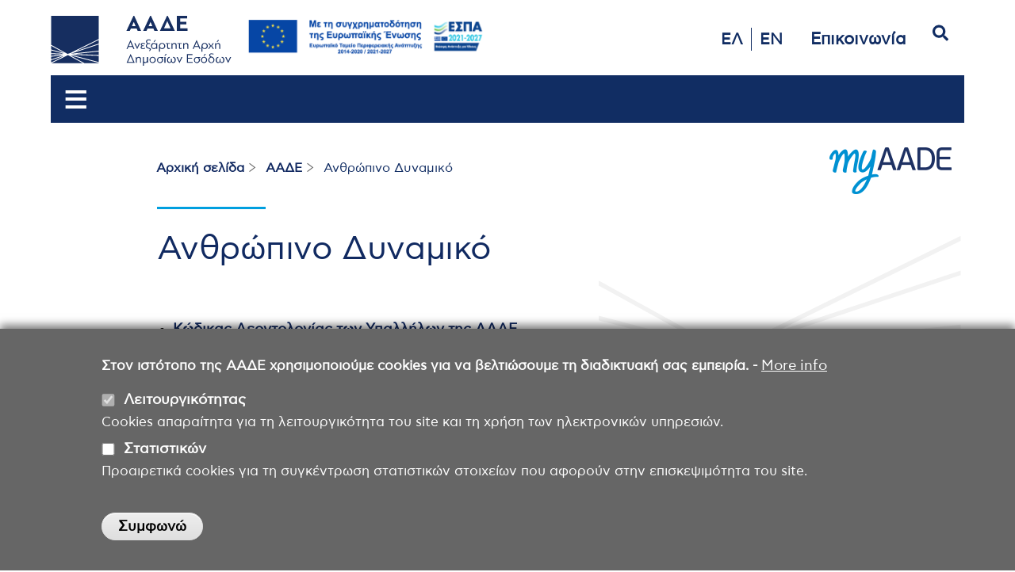

--- FILE ---
content_type: text/html; charset=UTF-8
request_url: https://aade.gr/aade/anthropino-dynamiko
body_size: 22195
content:


<!-- THEME DEBUG -->
<!-- THEME HOOK: 'html' -->
<!-- FILE NAME SUGGESTIONS:
   ▪️ html--node--10978.html.twig
   ▪️ html--node--%.html.twig
   ▪️ html--node.html.twig
   ✅ html.html.twig
-->
<!-- 💡 BEGIN CUSTOM TEMPLATE OUTPUT from 'themes/custom/subolivero/templates/layout/html.html.twig' -->
<!DOCTYPE html>
<html lang="el" dir="ltr" style="--color--primary-hue:202;--color--primary-saturation:79%;--color--primary-lightness:50">
  <head>
    <meta charset="utf-8" />
<script async src="https://www.googletagmanager.com/gtag/js?id=UA-40404747-23"></script>
<script>window.dataLayer = window.dataLayer || [];function gtag(){dataLayer.push(arguments)};gtag("js", new Date());gtag("set", "developer_id.dMDhkMT", true);gtag("config", "UA-40404747-23", {"groups":"default","anonymize_ip":true,"page_placeholder":"PLACEHOLDER_page_path","allow_ad_personalization_signals":false});</script>
<meta name="Generator" content="Drupal 10 (https://www.drupal.org)" />
<meta name="MobileOptimized" content="width" />
<meta name="HandheldFriendly" content="true" />
<meta name="viewport" content="width=device-width, initial-scale=1.0" />
<style>div#sliding-popup, div#sliding-popup .eu-cookie-withdraw-banner, .eu-cookie-withdraw-tab {background: #666} div#sliding-popup.eu-cookie-withdraw-wrapper { background: transparent; } #sliding-popup h1, #sliding-popup h2, #sliding-popup h3, #sliding-popup p, #sliding-popup label, #sliding-popup div, .eu-cookie-compliance-more-button, .eu-cookie-compliance-secondary-button, .eu-cookie-withdraw-tab { color: #fff;} .eu-cookie-withdraw-tab { border-color: #fff;}</style>
<link rel="icon" href="/sites/default/files/aade.gr-favicon.png" type="image/png" />
<link rel="alternate" hreflang="el" href="http://aade.gr/aade/anthropino-dynamiko" />
<link rel="alternate" hreflang="en" href="http://aade.gr/en/human-resources" />
<link rel="canonical" href="http://aade.gr/aade/anthropino-dynamiko" />
<link rel="shortlink" href="http://aade.gr/node/10978" />
<script src="/sites/default/files/eu_cookie_compliance/eu_cookie_compliance.script.js?t8wnr3" defer></script>

    <title>Ανθρώπινο Δυναμικό | ΑΑΔΕ</title>
    <link rel="stylesheet" media="all" href="/libraries/drupal-superfish/css/superfish.css?t8wnr3" />
<link rel="stylesheet" media="all" href="/core/assets/vendor/jquery.ui/themes/base/core.css?t8wnr3" />
<link rel="stylesheet" media="all" href="/core/assets/vendor/jquery.ui/themes/base/controlgroup.css?t8wnr3" />
<link rel="stylesheet" media="all" href="/core/assets/vendor/jquery.ui/themes/base/checkboxradio.css?t8wnr3" />
<link rel="stylesheet" media="all" href="/core/assets/vendor/jquery.ui/themes/base/resizable.css?t8wnr3" />
<link rel="stylesheet" media="all" href="/core/assets/vendor/jquery.ui/themes/base/button.css?t8wnr3" />
<link rel="stylesheet" media="all" href="/core/assets/vendor/jquery.ui/themes/base/dialog.css?t8wnr3" />
<link rel="stylesheet" media="all" href="/core/misc/components/progress.module.css?t8wnr3" />
<link rel="stylesheet" media="all" href="/core/misc/components/ajax-progress.module.css?t8wnr3" />
<link rel="stylesheet" media="all" href="/core/modules/system/css/components/align.module.css?t8wnr3" />
<link rel="stylesheet" media="all" href="/core/modules/system/css/components/fieldgroup.module.css?t8wnr3" />
<link rel="stylesheet" media="all" href="/core/modules/system/css/components/container-inline.module.css?t8wnr3" />
<link rel="stylesheet" media="all" href="/core/modules/system/css/components/clearfix.module.css?t8wnr3" />
<link rel="stylesheet" media="all" href="/core/modules/system/css/components/details.module.css?t8wnr3" />
<link rel="stylesheet" media="all" href="/core/modules/system/css/components/hidden.module.css?t8wnr3" />
<link rel="stylesheet" media="all" href="/core/modules/system/css/components/item-list.module.css?t8wnr3" />
<link rel="stylesheet" media="all" href="/core/modules/system/css/components/js.module.css?t8wnr3" />
<link rel="stylesheet" media="all" href="/core/modules/system/css/components/nowrap.module.css?t8wnr3" />
<link rel="stylesheet" media="all" href="/core/modules/system/css/components/position-container.module.css?t8wnr3" />
<link rel="stylesheet" media="all" href="/core/modules/system/css/components/reset-appearance.module.css?t8wnr3" />
<link rel="stylesheet" media="all" href="/core/modules/system/css/components/resize.module.css?t8wnr3" />
<link rel="stylesheet" media="all" href="/core/modules/system/css/components/system-status-counter.css?t8wnr3" />
<link rel="stylesheet" media="all" href="/core/modules/system/css/components/system-status-report-counters.css?t8wnr3" />
<link rel="stylesheet" media="all" href="/core/modules/system/css/components/system-status-report-general-info.css?t8wnr3" />
<link rel="stylesheet" media="all" href="/core/modules/system/css/components/tablesort.module.css?t8wnr3" />
<link rel="stylesheet" media="all" href="/core/modules/ckeditor5/css/ckeditor5.dialog.fix.css?t8wnr3" />
<link rel="stylesheet" media="all" href="/modules/contrib/eu_cookie_compliance/css/eu_cookie_compliance.css?t8wnr3" />
<link rel="stylesheet" media="all" href="/core/assets/vendor/jquery.ui/themes/base/theme.css?t8wnr3" />
<link rel="stylesheet" media="all" href="/modules/contrib/ckeditor5_plugin_pack/modules/ckeditor5_plugin_pack_indent_block/css/indent-block.css?t8wnr3" />
<link rel="stylesheet" media="all" href="/modules/contrib/ckeditor_accordion/css/accordion.frontend.css?t8wnr3" />
<link rel="stylesheet" media="all" href="/modules/contrib/paragraphs/css/paragraphs.unpublished.css?t8wnr3" />
<link rel="stylesheet" media="all" href="/modules/contrib/simple_popup_blocks/css/simple_popup_blocks.css?t8wnr3" />
<link rel="stylesheet" media="all" href="/libraries/drupal-superfish/style/blue/blue.css?t8wnr3" />
<link rel="stylesheet" media="all" href="/core/themes/olivero/css/base/fonts.css?t8wnr3" />
<link rel="stylesheet" media="all" href="/core/themes/olivero/css/base/variables.css?t8wnr3" />
<link rel="stylesheet" media="all" href="/core/themes/olivero/css/base/base.css?t8wnr3" />
<link rel="stylesheet" media="all" href="/core/themes/olivero/css/layout/layout.css?t8wnr3" />
<link rel="stylesheet" media="all" href="/core/themes/olivero/css/layout/grid.css?t8wnr3" />
<link rel="stylesheet" media="all" href="/core/themes/olivero/css/layout/layout-content-narrow.css?t8wnr3" />
<link rel="stylesheet" media="all" href="/core/themes/olivero/css/layout/layout-content-medium.css?t8wnr3" />
<link rel="stylesheet" media="all" href="/core/themes/olivero/css/layout/layout-footer.css?t8wnr3" />
<link rel="stylesheet" media="all" href="/core/themes/olivero/css/layout/region.css?t8wnr3" />
<link rel="stylesheet" media="all" href="/core/themes/olivero/css/layout/region-content.css?t8wnr3" />
<link rel="stylesheet" media="all" href="/core/themes/olivero/css/layout/region-hero.css?t8wnr3" />
<link rel="stylesheet" media="all" href="/core/themes/olivero/css/layout/region-secondary-menu.css?t8wnr3" />
<link rel="stylesheet" media="all" href="/core/themes/olivero/css/layout/social-bar.css?t8wnr3" />
<link rel="stylesheet" media="all" href="/core/themes/olivero/css/layout/views.css?t8wnr3" />
<link rel="stylesheet" media="all" href="/core/themes/olivero/css/components/progress.css?t8wnr3" />
<link rel="stylesheet" media="all" href="/core/themes/olivero/css/components/block.css?t8wnr3" />
<link rel="stylesheet" media="all" href="/core/themes/olivero/css/components/breadcrumb.css?t8wnr3" />
<link rel="stylesheet" media="all" href="/core/themes/olivero/css/components/embedded-media.css?t8wnr3" />
<link rel="stylesheet" media="all" href="/core/themes/olivero/css/components/footer.css?t8wnr3" />
<link rel="stylesheet" media="all" href="/core/themes/olivero/css/components/button.css?t8wnr3" />
<link rel="stylesheet" media="all" href="/core/themes/olivero/css/components/container-inline.module.css?t8wnr3" />
<link rel="stylesheet" media="all" href="/core/themes/olivero/css/components/fieldset.css?t8wnr3" />
<link rel="stylesheet" media="all" href="/core/themes/olivero/css/components/field.css?t8wnr3" />
<link rel="stylesheet" media="all" href="/core/themes/olivero/css/components/form.css?t8wnr3" />
<link rel="stylesheet" media="all" href="/core/themes/olivero/css/components/form-boolean.css?t8wnr3" />
<link rel="stylesheet" media="all" href="/core/themes/olivero/css/components/form-text.css?t8wnr3" />
<link rel="stylesheet" media="all" href="/core/themes/olivero/css/components/form-textarea.css?t8wnr3" />
<link rel="stylesheet" media="all" href="/core/themes/olivero/css/components/form-select.css?t8wnr3" />
<link rel="stylesheet" media="all" href="/core/themes/olivero/css/components/header-buttons-mobile.css?t8wnr3" />
<link rel="stylesheet" media="all" href="/core/themes/olivero/css/components/header-navigation.css?t8wnr3" />
<link rel="stylesheet" media="all" href="/core/themes/olivero/css/components/header-site-branding.css?t8wnr3" />
<link rel="stylesheet" media="all" href="/core/themes/olivero/css/components/header-sticky-toggle.css?t8wnr3" />
<link rel="stylesheet" media="all" href="/core/themes/olivero/css/components/hero.css?t8wnr3" />
<link rel="stylesheet" media="all" href="/core/themes/olivero/css/components/links.css?t8wnr3" />
<link rel="stylesheet" media="all" href="/core/themes/olivero/css/components/layout-field.css?t8wnr3" />
<link rel="stylesheet" media="all" href="/core/themes/olivero/css/components/messages.css?t8wnr3" />
<link rel="stylesheet" media="all" href="/core/themes/olivero/css/components/navigation/nav-button-mobile.css?t8wnr3" />
<link rel="stylesheet" media="all" href="/core/themes/olivero/css/components/node.css?t8wnr3" />
<link rel="stylesheet" media="all" href="/core/themes/olivero/css/components/node-teaser.css?t8wnr3" />
<link rel="stylesheet" media="all" href="/core/themes/olivero/css/components/page-title.css?t8wnr3" />
<link rel="stylesheet" media="all" href="/core/themes/olivero/css/components/site-header.css?t8wnr3" />
<link rel="stylesheet" media="all" href="/core/themes/olivero/css/components/skip-link.css?t8wnr3" />
<link rel="stylesheet" media="all" href="/core/themes/olivero/css/components/pager.css?t8wnr3" />
<link rel="stylesheet" media="all" href="/core/themes/olivero/css/components/table.css?t8wnr3" />
<link rel="stylesheet" media="all" href="/core/themes/olivero/css/components/text-content.css?t8wnr3" />
<link rel="stylesheet" media="all" href="/core/themes/olivero/css/components/wide-content.css?t8wnr3" />
<link rel="stylesheet" media="all" href="/themes/custom/subolivero/css/components/text-content.css?t8wnr3" />
<link rel="stylesheet" media="all" href="/core/themes/olivero/css/components/ui-dialog.css?t8wnr3" />
<link rel="stylesheet" media="all" href="/themes/custom/subolivero/fonts/fontawesome5/css/all.min.css?t8wnr3" />
<link rel="stylesheet" media="all" href="/themes/custom/subolivero/css/style.css?t8wnr3" />
<link rel="stylesheet" media="all" href="/themes/custom/subolivero/css/base.css?t8wnr3" />
<link rel="stylesheet" media="all" href="/themes/custom/subolivero/css/header.css?t8wnr3" />
<link rel="stylesheet" media="all" href="/themes/custom/subolivero/css/search.css?t8wnr3" />
<link rel="stylesheet" media="all" href="/themes/custom/subolivero/css/articles.css?t8wnr3" />
<link rel="stylesheet" media="all" href="/themes/custom/subolivero/css/person.css?t8wnr3" />
<link rel="stylesheet" media="all" href="/themes/custom/subolivero/css/subdivision-pages.css?t8wnr3" />
<link rel="stylesheet" media="all" href="/themes/custom/subolivero/css/breadcrumb.css?t8wnr3" />
<link rel="stylesheet" media="all" href="/themes/custom/subolivero/css/views-lists.css?t8wnr3" />
<link rel="stylesheet" media="all" href="/themes/custom/subolivero/slickslider/slick.css?t8wnr3" />

    
	    <script src="https://cdn.onesignal.com/sdks/OneSignalSDK.js" async=""></script>
    <script>
      var OneSignal = window.OneSignal || [];
      OneSignal.push(function() {
        OneSignal.init({
          appId: "b5f00c72-4d70-4f28-9cad-cbc295450b2d",
        });
      });
    </script>
    
<link rel="preload" href="/core/themes/olivero/fonts/metropolis/Metropolis-Regular.woff2" as="font" type="font/woff2" crossorigin>
<link rel="preload" href="/core/themes/olivero/fonts/metropolis/Metropolis-SemiBold.woff2" as="font" type="font/woff2" crossorigin>
<link rel="preload" href="/core/themes/olivero/fonts/metropolis/Metropolis-Bold.woff2" as="font" type="font/woff2" crossorigin>
<link rel="preload" href="/core/themes/olivero/fonts/lora/lora-v14-latin-regular.woff2" as="font" type="font/woff2" crossorigin>
    <noscript><link rel="stylesheet" href="/core/themes/olivero/css/components/navigation/nav-primary-no-js.css?t8wnr3" />
</noscript>
  </head>
  <body class="path-node page-node-type-article">
        <a href="#main-content" class="visually-hidden focusable skip-link">
      Παράκαμψη προς το κυρίως περιεχόμενο
    </a>
    
    

<!-- THEME DEBUG -->
<!-- THEME HOOK: 'off_canvas_page_wrapper' -->
<!-- BEGIN OUTPUT from 'core/modules/system/templates/off-canvas-page-wrapper.html.twig' -->
  <div class="dialog-off-canvas-main-canvas" data-off-canvas-main-canvas>
    

<!-- THEME DEBUG -->
<!-- THEME HOOK: 'page' -->
<!-- FILE NAME SUGGESTIONS:
   ▪️ page--article.html.twig
   ▪️ page--node--10978.html.twig
   ▪️ page--node--%.html.twig
   ▪️ page--node.html.twig
   ✅ page.html.twig
-->
<!-- 💡 BEGIN CUSTOM TEMPLATE OUTPUT from 'themes/custom/subolivero/templates/layout/page.html.twig' -->

<script src="https://maps.googleapis.com/maps/api/js?key=" async defer></script>



  <div class="layout-container">

    <!-- <div id="over-head"> -->
          <!-- </div> -->

    <!-- <div id="header23-left"> -->
            <div style="display: flex; justify-content: space-between;">
        <div >
          

<!-- THEME DEBUG -->
<!-- THEME HOOK: 'region' -->
<!-- FILE NAME SUGGESTIONS:
   ▪️ region--header23-left.html.twig
   ✅ region.html.twig
-->
<!-- BEGIN OUTPUT from 'core/themes/olivero/templates/layout/region.html.twig' -->

  <div class="region region--header23-left">
    

<!-- THEME DEBUG -->
<!-- THEME HOOK: 'block' -->
<!-- FILE NAME SUGGESTIONS:
   ▪️ block--header23-left--id--subolivero-logotypoaade.html.twig
   ▪️ block--header23-left.html.twig
   ▪️ block--header23-left--id--subolivero-logotypoaade.html.twig
   ▪️ block--header23-left.html.twig
   ▪️ block--subolivero-logotypoaade.html.twig
   ▪️ block--block-content--b40934ef-494e-4e55-9545-1e2fb416a639.html.twig
   ▪️ block--block-content--id-view--subolivero-logotypoaade--full.html.twig
   ▪️ block--block-content--id--subolivero-logotypoaade.html.twig
   ▪️ block--block-content--view-type--basic--full.html.twig
   ▪️ block--block-content--type--basic.html.twig
   ▪️ block--block-content--view--full.html.twig
   ▪️ block--block-content.html.twig
   ✅ block.html.twig
-->
<!-- INVALID FILE NAME SUGGESTIONS:
   See https://api.drupal.org/api/drupal/core!lib!Drupal!Core!Render!theme.api.php/function/hook_theme_suggestions_alter
   block__header23_left__plugin_id__block_content:b40934ef-494e-4e55-9545-1e2fb416a639
   block__header23_left__plugin_id__block_content:b40934ef-494e-4e55-9545-1e2fb416a639
-->
<!-- BEGIN OUTPUT from 'core/themes/olivero/templates/block/block.html.twig' -->


<div id="block-subolivero-logotypoaade" class="block block-block-content block-block-contentb40934ef-494e-4e55-9545-1e2fb416a639">
  
    
      <div class="block__content">
      

<!-- THEME DEBUG -->
<!-- THEME HOOK: 'field' -->
<!-- FILE NAME SUGGESTIONS:
   ▪️ field--block-content--body--basic.html.twig
   ▪️ field--block-content--body.html.twig
   ▪️ field--block-content--basic.html.twig
   ▪️ field--body.html.twig
   ✅ field--text-with-summary.html.twig
   ▪️ field.html.twig
-->
<!-- BEGIN OUTPUT from 'core/themes/olivero/templates/field/field--text-with-summary.html.twig' -->

            <div class="text-content clearfix field field--name-body field--type-text-with-summary field--label-hidden field__item"><div class="header-logo-espa"><a class="header-logo" href="/"><img src="/sites/site_images/aade-logo-top-gr.svg" alt="logo_gr" width="300" height="83" loading="lazy"></a> <a class="header-espa" href="/menoy/aade/syghrimatodotoymenes-praxeis-apo-tin-eyropaiki-enosi"><img src="/sites/site_images/230711_EE_ESPA_T-01.1.png" alt width="318" height="47" border="0" title="ESPA" loading="lazy"></a></div></div>
      
<!-- END OUTPUT from 'core/themes/olivero/templates/field/field--text-with-summary.html.twig' -->


    </div>
  </div>

<!-- END OUTPUT from 'core/themes/olivero/templates/block/block.html.twig' -->



<!-- THEME DEBUG -->
<!-- THEME HOOK: 'block' -->
<!-- FILE NAME SUGGESTIONS:
   ▪️ block--header23-left--id--subolivero-clheadb1.html.twig
   ▪️ block--header23-left.html.twig
   ▪️ block--header23-left--id--subolivero-clheadb1.html.twig
   ▪️ block--header23-left.html.twig
   ▪️ block--subolivero-clheadb1.html.twig
   ▪️ block--block-content--a953cd03-c083-462a-8fa0-799200abdb0a.html.twig
   ▪️ block--block-content--id-view--subolivero-clheadb1--full.html.twig
   ▪️ block--block-content--id--subolivero-clheadb1.html.twig
   ▪️ block--block-content--view-type--basic--full.html.twig
   ▪️ block--block-content--type--basic.html.twig
   ▪️ block--block-content--view--full.html.twig
   ▪️ block--block-content.html.twig
   ✅ block.html.twig
-->
<!-- INVALID FILE NAME SUGGESTIONS:
   See https://api.drupal.org/api/drupal/core!lib!Drupal!Core!Render!theme.api.php/function/hook_theme_suggestions_alter
   block__header23_left__plugin_id__block_content:a953cd03-c083-462a-8fa0-799200abdb0a
   block__header23_left__plugin_id__block_content:a953cd03-c083-462a-8fa0-799200abdb0a
-->
<!-- BEGIN OUTPUT from 'core/themes/olivero/templates/block/block.html.twig' -->


<div id="block-subolivero-clheadb1" class="block block-block-content block-block-contenta953cd03-c083-462a-8fa0-799200abdb0a">
  
    
      <div class="block__content">
      

<!-- THEME DEBUG -->
<!-- THEME HOOK: 'field' -->
<!-- FILE NAME SUGGESTIONS:
   ▪️ field--block-content--body--basic.html.twig
   ▪️ field--block-content--body.html.twig
   ▪️ field--block-content--basic.html.twig
   ▪️ field--body.html.twig
   ✅ field--text-with-summary.html.twig
   ▪️ field.html.twig
-->
<!-- BEGIN OUTPUT from 'core/themes/olivero/templates/field/field--text-with-summary.html.twig' -->

            <div class="text-content clearfix field field--name-body field--type-text-with-summary field--label-hidden field__item"><style type="text/css">
@media (max-width: 1420px) { 
    .hideiframe { display: none; }
}
.home_banner img { 
    width: 475px; 
    height: 60px; 
    display: block; 
    margin: 0; 
    padding: 0;
    vertical-align: top;
}
</style><div class="home_banner hideiframe" id="bannerContainer"><a href="/myaadeapp"><img src="/sites/default/files/gif/site-banner-myaadeapp.gif" width="475" height="60" loading="lazy"> &nbsp;</a></div><script>
const banners = [
  { src: '/sites/default/files/gif/site-banner-myaadeapp.gif', link: '/myaadeapp', duration: 15840 },
  { src: '/sites/default/files/gif/my1521.gif', link: 'https://webchannel.1521.aade.gr/', duration: 7100 }
];
let currentIndex = 0; 
const bannerContainer = document.getElementById('bannerContainer');
function rotateBanner() {
  currentIndex = (currentIndex + 1) % banners.length; 
  const banner = banners[currentIndex];
  const img = document.createElement('img');
  img.src = banner.src; 
  img.width = 475;
  img.height = 60;
  const a = document.createElement('a');
  a.href = banner.link;
  a.appendChild(img);
  bannerContainer.innerHTML = '';
  bannerContainer.appendChild(a);
  setTimeout(rotateBanner, banner.duration);
}
rotateBanner();
</script></div>
      
<!-- END OUTPUT from 'core/themes/olivero/templates/field/field--text-with-summary.html.twig' -->


    </div>
  </div>

<!-- END OUTPUT from 'core/themes/olivero/templates/block/block.html.twig' -->


  </div>

<!-- END OUTPUT from 'core/themes/olivero/templates/layout/region.html.twig' -->


        </div>
        <div >
          

<!-- THEME DEBUG -->
<!-- THEME HOOK: 'region' -->
<!-- FILE NAME SUGGESTIONS:
   ▪️ region--header23-right.html.twig
   ✅ region.html.twig
-->
<!-- BEGIN OUTPUT from 'core/themes/olivero/templates/layout/region.html.twig' -->

  <div class="region region--header23-right">
    

<!-- THEME DEBUG -->
<!-- THEME HOOK: 'block' -->
<!-- FILE NAME SUGGESTIONS:
   ▪️ block--header23-right--id--allagiglossas-10.html.twig
   ▪️ block--header23-right--plugin-id--language-block:language-interface.html.twig
   ▪️ block--header23-right.html.twig
   ▪️ block--header23-right--id--allagiglossas-10.html.twig
   ▪️ block--header23-right--plugin-id--language-block:language-interface.html.twig
   ▪️ block--header23-right.html.twig
   ▪️ block--allagiglossas-10.html.twig
   ▪️ block--language-block--language-interface.html.twig
   ▪️ block--language-block.html.twig
   ▪️ block--language.html.twig
   ✅ block.html.twig
-->
<!-- BEGIN OUTPUT from 'core/themes/olivero/templates/block/block.html.twig' -->


<div class="language-switcher-language-url mobilelang block block-language block-language-blocklanguage-interface" id="block-allagiglossas-10" role="navigation">
  
    
      <div class="block__content">
      

<!-- THEME DEBUG -->
<!-- THEME HOOK: 'links__language_block' -->
<!-- FILE NAME SUGGESTIONS:
   ▪️ links--language-block.html.twig
   ▪️ links--language-block.html.twig
   ✅ links.html.twig
-->
<!-- BEGIN OUTPUT from 'core/themes/olivero/templates/navigation/links.html.twig' -->
<ul class="links">
          <li hreflang="el" data-drupal-link-system-path="node/10978" class="is-active" aria-current="page"><a href="/aade/anthropino-dynamiko" class="language-link is-active" hreflang="el" data-drupal-link-system-path="node/10978" aria-current="page">ΕΛ</a></li>
          <li hreflang="en" data-drupal-link-system-path="node/10978"><a href="/en/human-resources" class="language-link" hreflang="en" data-drupal-link-system-path="node/10978">EN</a></li>
      </ul>
<!-- END OUTPUT from 'core/themes/olivero/templates/navigation/links.html.twig' -->


    </div>
  </div>

<!-- END OUTPUT from 'core/themes/olivero/templates/block/block.html.twig' -->



<!-- THEME DEBUG -->
<!-- THEME HOOK: 'block' -->
<!-- FILE NAME SUGGESTIONS:
   ▪️ block--header23-right--id--allagiglossas-9.html.twig
   ▪️ block--header23-right--plugin-id--language-block:language-interface.html.twig
   ▪️ block--header23-right.html.twig
   ▪️ block--header23-right--id--allagiglossas-9.html.twig
   ▪️ block--header23-right--plugin-id--language-block:language-interface.html.twig
   ▪️ block--header23-right.html.twig
   ▪️ block--allagiglossas-9.html.twig
   ▪️ block--language-block--language-interface.html.twig
   ▪️ block--language-block.html.twig
   ▪️ block--language.html.twig
   ✅ block.html.twig
-->
<!-- BEGIN OUTPUT from 'core/themes/olivero/templates/block/block.html.twig' -->


<div class="language-switcher-language-url allagiglossas block block-language block-language-blocklanguage-interface" id="block-allagiglossas-9" role="navigation">
  
    
      <div class="block__content">
      

<!-- THEME DEBUG -->
<!-- THEME HOOK: 'links__language_block' -->
<!-- FILE NAME SUGGESTIONS:
   ▪️ links--language-block.html.twig
   ▪️ links--language-block.html.twig
   ✅ links.html.twig
-->
<!-- BEGIN OUTPUT from 'core/themes/olivero/templates/navigation/links.html.twig' -->
<ul class="links">
          <li hreflang="el" data-drupal-link-system-path="node/10978" class="is-active" aria-current="page"><a href="/aade/anthropino-dynamiko" class="language-link is-active" hreflang="el" data-drupal-link-system-path="node/10978" aria-current="page">ΕΛ</a></li>
          <li hreflang="en" data-drupal-link-system-path="node/10978"><a href="/en/human-resources" class="language-link" hreflang="en" data-drupal-link-system-path="node/10978">EN</a></li>
      </ul>
<!-- END OUTPUT from 'core/themes/olivero/templates/navigation/links.html.twig' -->


    </div>
  </div>

<!-- END OUTPUT from 'core/themes/olivero/templates/block/block.html.twig' -->



<!-- THEME DEBUG -->
<!-- THEME HOOK: 'block' -->
<!-- FILE NAME SUGGESTIONS:
   ▪️ block--header23-right--id--clheadb2.html.twig
   ▪️ block--header23-right.html.twig
   ▪️ block--header23-right--id--clheadb2.html.twig
   ▪️ block--header23-right.html.twig
   ▪️ block--clheadb2.html.twig
   ▪️ block--block-content--a0c61a8e-67d1-462b-a529-2cb39712e36b.html.twig
   ▪️ block--block-content--id-view--clheadb2--full.html.twig
   ▪️ block--block-content--id--clheadb2.html.twig
   ▪️ block--block-content--view-type--basic--full.html.twig
   ▪️ block--block-content--type--basic.html.twig
   ▪️ block--block-content--view--full.html.twig
   ▪️ block--block-content.html.twig
   ✅ block.html.twig
-->
<!-- INVALID FILE NAME SUGGESTIONS:
   See https://api.drupal.org/api/drupal/core!lib!Drupal!Core!Render!theme.api.php/function/hook_theme_suggestions_alter
   block__header23_right__plugin_id__block_content:a0c61a8e-67d1-462b-a529-2cb39712e36b
   block__header23_right__plugin_id__block_content:a0c61a8e-67d1-462b-a529-2cb39712e36b
-->
<!-- BEGIN OUTPUT from 'core/themes/olivero/templates/block/block.html.twig' -->


<div id="block-clheadb2" class="header2023_block block block-block-content block-block-contenta0c61a8e-67d1-462b-a529-2cb39712e36b">
  
    
      <div class="block__content">
      

<!-- THEME DEBUG -->
<!-- THEME HOOK: 'field' -->
<!-- FILE NAME SUGGESTIONS:
   ▪️ field--block-content--body--basic.html.twig
   ▪️ field--block-content--body.html.twig
   ▪️ field--block-content--basic.html.twig
   ▪️ field--body.html.twig
   ✅ field--text-with-summary.html.twig
   ▪️ field.html.twig
-->
<!-- BEGIN OUTPUT from 'core/themes/olivero/templates/field/field--text-with-summary.html.twig' -->

            <div class="text-content clearfix field field--name-body field--type-text-with-summary field--label-hidden field__item"><div><div><ul class="header-links"><li class="desktop-contact"><h5><a class="contact-link" href="/epikoinonia">Επικοινωνία</a></h5></li><li class="mobile-contact"><a href="/epikoinonia"><img src="/themes/custom/subolivero/images/phone-blue.svg" alt="search" width="20" height="20" loading="lazy"></a></li></ul></div></div></div>
      
<!-- END OUTPUT from 'core/themes/olivero/templates/field/field--text-with-summary.html.twig' -->


    </div>
  </div>

<!-- END OUTPUT from 'core/themes/olivero/templates/block/block.html.twig' -->



<!-- THEME DEBUG -->
<!-- THEME HOOK: 'block' -->
<!-- FILE NAME SUGGESTIONS:
   ▪️ block--header23-right--id--formaanazitisis-5.html.twig
   ▪️ block--header23-right--plugin-id--search-form-block.html.twig
   ▪️ block--header23-right.html.twig
   ▪️ block--header23-right--id--formaanazitisis-5.html.twig
   ▪️ block--header23-right--plugin-id--search-form-block.html.twig
   ▪️ block--header23-right.html.twig
   ▪️ block--formaanazitisis-5.html.twig
   ✅ block--search-form-block.html.twig
   ▪️ block--search.html.twig
   ▪️ block.html.twig
-->
<!-- BEGIN OUTPUT from 'core/themes/olivero/templates/block/block--search-form-block.html.twig' -->
<div class="search-block-form formasearch block block-search" data-drupal-selector="search-block-form" id="block-formaanazitisis-5" role="search">
  
    
      <div class="content container-inline">
      

<!-- THEME DEBUG -->
<!-- THEME HOOK: 'form' -->
<!-- FILE NAME SUGGESTIONS:
   ✅ form--search-block-form.html.twig
   ✅ form--search-block-form.html.twig
   ▪️ form.html.twig
-->
<!-- BEGIN OUTPUT from 'core/themes/olivero/templates/form--search-block-form.html.twig' -->
<form action="/search/node" method="get" id="search-block-form" accept-charset="UTF-8" class="search-form search-block-form">
  

<!-- THEME DEBUG -->
<!-- THEME HOOK: 'form_element' -->
<!-- BEGIN OUTPUT from 'core/modules/system/templates/form-element.html.twig' -->
<div class="js-form-item form-item js-form-type-search form-item-keys js-form-item-keys form-no-label">
      

<!-- THEME DEBUG -->
<!-- THEME HOOK: 'form_element_label' -->
<!-- BEGIN OUTPUT from 'core/modules/system/templates/form-element-label.html.twig' -->
<label for="edit-keys" class="form-item__label visually-hidden">Αναζήτηση</label>
<!-- END OUTPUT from 'core/modules/system/templates/form-element-label.html.twig' -->


        

<!-- THEME DEBUG -->
<!-- THEME HOOK: 'input__search' -->
<!-- FILE NAME SUGGESTIONS:
   ▪️ input--search.html.twig
   ✅ input.html.twig
-->
<!-- BEGIN OUTPUT from 'core/modules/system/templates/input.html.twig' -->
<input title="Πληκτρολογήστε τους όρους που θέλετε να αναζητήσετε." placeholder="Αναζήτηση στον ιστότοπο της ΑΑΔΕ." data-drupal-selector="edit-keys" type="search" id="edit-keys" name="keys" value="" size="15" maxlength="128" class="form-search form-element form-element--type-search form-element--api-search" />

<!-- END OUTPUT from 'core/modules/system/templates/input.html.twig' -->


        </div>

<!-- END OUTPUT from 'core/modules/system/templates/form-element.html.twig' -->



<!-- THEME DEBUG -->
<!-- THEME HOOK: 'container' -->
<!-- BEGIN OUTPUT from 'core/modules/system/templates/container.html.twig' -->
<div data-drupal-selector="edit-actions" class="form-actions js-form-wrapper form-wrapper" id="edit-actions">

<!-- THEME DEBUG -->
<!-- THEME HOOK: 'input__submit' -->
<!-- FILE NAME SUGGESTIONS:
   ▪️ input--submit.html.twig
   ✅ input.html.twig
-->
<!-- BEGIN OUTPUT from 'core/modules/system/templates/input.html.twig' -->
<input class="button--primary search-form__submit button js-form-submit form-submit" data-drupal-selector="edit-submit" type="submit" id="edit-submit" value="Αναζήτηση" />

<!-- END OUTPUT from 'core/modules/system/templates/input.html.twig' -->

</div>

<!-- END OUTPUT from 'core/modules/system/templates/container.html.twig' -->


</form>

<!-- END OUTPUT from 'core/themes/olivero/templates/form--search-block-form.html.twig' -->


    </div>
  </div>

<!-- END OUTPUT from 'core/themes/olivero/templates/block/block--search-form-block.html.twig' -->


  </div>

<!-- END OUTPUT from 'core/themes/olivero/templates/layout/region.html.twig' -->


        </div>
      </div>
            <!-- </div> -->

    <div id="header-wrapper" class="layout-inner-wrapper ">
          </div> <!-- header wrapper -->

    <div id="header-menu">
              

<!-- THEME DEBUG -->
<!-- THEME HOOK: 'region' -->
<!-- FILE NAME SUGGESTIONS:
   ▪️ region--nav2023.html.twig
   ✅ region.html.twig
-->
<!-- BEGIN OUTPUT from 'core/themes/olivero/templates/layout/region.html.twig' -->

  <div class="region region--nav2023">
    

<!-- THEME DEBUG -->
<!-- THEME HOOK: 'block' -->
<!-- FILE NAME SUGGESTIONS:
   ▪️ block--nav2023--id--newmainnav.html.twig
   ▪️ block--nav2023.html.twig
   ▪️ block--nav2023--id--newmainnav.html.twig
   ▪️ block--nav2023.html.twig
   ▪️ block--newmainnav.html.twig
   ▪️ block--superfish--new-main-nav.html.twig
   ▪️ block--superfish.html.twig
   ▪️ block--superfish.html.twig
   ✅ block.html.twig
-->
<!-- INVALID FILE NAME SUGGESTIONS:
   See https://api.drupal.org/api/drupal/core!lib!Drupal!Core!Render!theme.api.php/function/hook_theme_suggestions_alter
   block__nav2023__plugin_id__superfish:new-main-nav
   block__nav2023__plugin_id__superfish:new-main-nav
-->
<!-- BEGIN OUTPUT from 'core/themes/olivero/templates/block/block.html.twig' -->


<div id="block-newmainnav" class="block block-superfish block-superfishnew-main-nav">
  
    
      <div class="block__content">
      

<!-- THEME DEBUG -->
<!-- THEME HOOK: 'superfish' -->
<!-- BEGIN OUTPUT from 'modules/contrib/superfish/templates/superfish.html.twig' -->

<ul id="superfish-new-main-nav" class="menu sf-menu sf-new-main-nav sf-horizontal sf-style-blue" role="menu" aria-label="Μενού">
  

<!-- THEME DEBUG -->
<!-- THEME HOOK: 'superfish_menu_items' -->
<!-- BEGIN OUTPUT from 'modules/contrib/superfish/templates/superfish-menu-items.html.twig' -->


            
  <li id="new-main-nav-menu-link-content34a0b781-6994-49b2-b282-f86b74512e4b" class="sf-depth-1 menuparent sf-first" role="none">
    
          <a href="/nomothesia" class="sf-depth-1 menuparent" role="menuitem" aria-haspopup="true" aria-expanded="false">Νομοθεσία</a>
    
    
    
              <ul role="menu">
      
      

<!-- THEME DEBUG -->
<!-- THEME HOOK: 'superfish_menu_items' -->
<!-- BEGIN OUTPUT from 'modules/contrib/superfish/templates/superfish-menu-items.html.twig' -->


  
  <li id="new-main-nav-menu-link-content495290a7-64a8-4a17-91c0-f194a8cbbe55" class="sf-depth-2 sf-no-children sf-first" role="none">
    
          <a href="/egkyklioi-kai-apofaseis" class="sf-depth-2" role="menuitem">Εγκύκλιοι και αποφάσεις</a>
    
    
    
    
      </li>


  
  <li id="new-main-nav-menu-link-contentd5ecfc24-7cbb-4c77-bd65-7353301033eb" class="sf-depth-2 sf-no-children" role="none">
    
          <a href="http://elib.aade.gr/elib/dedsearch" class="sf-depth-2 sf-external" role="menuitem">Αποφάσεις επί ενδικοφανών προσφυγών</a>
    
    
    
    
      </li>


  
  <li id="new-main-nav-menu-link-content90dd9ccf-1917-4833-b877-1e83fa4427fa" class="sf-depth-2 sf-no-children" role="none">
    
          <a href="http://elib.aade.gr/elib" class="sf-depth-2 sf-external" role="menuitem">Hλεκτρονική Βιβλιοθήκη</a>
    
    
    
    
      </li>


  
  <li id="new-main-nav-menu-link-content9d1b8fbb-2155-426d-8359-6bd3ada278d9" class="sf-depth-2 sf-no-children sf-last" role="none">
    
          <a href="/nomothesia/xeplyma-hrimatos" class="sf-depth-2" role="menuitem">Ξέπλυμα Χρήματος</a>
    
    
    
    
      </li>


<!-- END OUTPUT from 'modules/contrib/superfish/templates/superfish-menu-items.html.twig' -->



              </ul>
      
    
    
      </li>


            
  <li id="new-main-nav-menu-link-content046b7768-9234-4ef3-bf53-da1a7e8a31af" class="sf-depth-1 menuparent" role="none">
    
          <a href="/anakoinoseis" class="sf-depth-1 menuparent" role="menuitem" aria-haspopup="true" aria-expanded="false">Ανακοινώσεις</a>
    
    
    
              <ul role="menu">
      
      

<!-- THEME DEBUG -->
<!-- THEME HOOK: 'superfish_menu_items' -->
<!-- BEGIN OUTPUT from 'modules/contrib/superfish/templates/superfish-menu-items.html.twig' -->


  
  <li id="new-main-nav-menu-link-content279bfd09-b668-46fd-9493-7fabdb6d9bca" class="sf-depth-2 sf-no-children sf-first" role="none">
    
          <a href="/deltia-typoy-anakoinoseis" class="sf-depth-2" role="menuitem">Δελτία Τύπου - Ανακοινώσεις</a>
    
    
    
    
      </li>


            
  <li id="new-main-nav-menu-link-contentf7d7589a-e0d2-43f7-9f95-23f674bf8e73" class="sf-depth-2 menuparent" role="none">
    
          <a href="/anakoinoseis/prokiryxeis-diagonismoi" class="sf-depth-2 menuparent" role="menuitem" aria-haspopup="true" aria-expanded="false">Προκηρύξεις - Διαγωνισμοί</a>
    
    
    
              <ul role="menu">
      
      

<!-- THEME DEBUG -->
<!-- THEME HOOK: 'superfish_menu_items' -->
<!-- BEGIN OUTPUT from 'modules/contrib/superfish/templates/superfish-menu-items.html.twig' -->


  
  <li id="new-main-nav-menu-link-contentc526041c-bf6b-4fb0-b14f-7b7e0b9afacd" class="sf-depth-3 sf-no-children sf-first" role="none">
    
          <a href="/prokiryxeis-diagonismoi" class="sf-depth-3" role="menuitem">Προκηρύξεις - Διαγωνισμοί</a>
    
    
    
    
      </li>


  
  <li id="new-main-nav-menu-link-content9c1212af-b591-48a7-96f2-dd48cdd0590a" class="sf-depth-3 sf-no-children" role="none">
    
          <a href="/anakoinoseis/prokiryxeis-diagonismoi/tehnikes-prodiagrafes-promitheion" class="sf-depth-3" role="menuitem">Τεχνικές Προδιαγραφές Προμηθειών</a>
    
    
    
    
      </li>


  
  <li id="new-main-nav-menu-link-contentc9bc3f76-12c3-4c94-81a0-b4ff87d7b09f" class="sf-depth-3 sf-no-children sf-last" role="none">
    
          <a href="/anakoinoseis/prokiryxeis-diagonismoi/tehnikes-prodiagrafes-ktiriakon-ypodomon-aade" class="sf-depth-3" role="menuitem">Τεχνικές Προδιαγραφές Κτιριακών Υποδομών ΑΑΔΕ</a>
    
    
    
    
      </li>


<!-- END OUTPUT from 'modules/contrib/superfish/templates/superfish-menu-items.html.twig' -->



              </ul>
      
    
    
      </li>


            
  <li id="new-main-nav-menu-link-content428b9ff1-4287-4db1-ba24-17fe2efff101" class="sf-depth-2 menuparent" role="none">
    
          <a href="/anakoinoseis/kampanies" class="sf-depth-2 menuparent" role="menuitem" aria-haspopup="true" aria-expanded="false">Καμπάνιες</a>
    
    
    
              <ul role="menu">
      
      

<!-- THEME DEBUG -->
<!-- THEME HOOK: 'superfish_menu_items' -->
<!-- BEGIN OUTPUT from 'modules/contrib/superfish/templates/superfish-menu-items.html.twig' -->


  
  <li id="new-main-nav-menu-link-content6aeaa6d1-fc9e-47e0-ba03-6b979e74636d" class="sf-depth-3 sf-no-children sf-first" role="none">
    
          <a href="/anakoinoseis/kampanies/apodixi-please" class="sf-depth-3" role="menuitem">Apodixi please</a>
    
    
    
    
      </li>


  
  <li id="new-main-nav-menu-link-content28c72e8c-2e8b-4128-9f1f-c4ed5d37b468" class="sf-depth-3 sf-no-children sf-last" role="none">
    
          <a href="/anakoinoseis/kampanies/diasyndesi-pos-tameiakon-systimaton" class="sf-depth-3" role="menuitem">Διασύνδεση POS - Ταμειακών Συστημάτων</a>
    
    
    
    
      </li>


<!-- END OUTPUT from 'modules/contrib/superfish/templates/superfish-menu-items.html.twig' -->



              </ul>
      
    
    
      </li>


  
  <li id="new-main-nav-menu-link-content66802eb5-9b38-4799-bdf7-25e66de8262c" class="sf-depth-2 sf-no-children" role="none">
    
          <a href="/ekdiloseis" class="sf-depth-2" role="menuitem">Εκδηλώσεις</a>
    
    
    
    
      </li>


  
  <li id="new-main-nav-menu-link-content58c15f3a-1bca-4fde-866c-b3327073dcbc" class="sf-depth-2 sf-no-children" role="none">
    
          <a href="/diavouleysh" class="sf-depth-2" role="menuitem">Διαβούλευση</a>
    
    
    
    
      </li>


<!-- END OUTPUT from 'modules/contrib/superfish/templates/superfish-menu-items.html.twig' -->



              </ul>
      
    
    
      </li>


            
  <li id="new-main-nav-menu-link-contentc922b0aa-ef9c-44fc-9e28-c27bf937e405" class="sf-depth-1 menuparent" role="none">
    
          <a href="/exypiretisi-enimerosi" class="sf-depth-1 menuparent" role="menuitem" aria-haspopup="true" aria-expanded="false">Εξυπηρέτηση - Ενημέρωση</a>
    
    
    
              <ul role="menu">
      
      

<!-- THEME DEBUG -->
<!-- THEME HOOK: 'superfish_menu_items' -->
<!-- BEGIN OUTPUT from 'modules/contrib/superfish/templates/superfish-menu-items.html.twig' -->


  
  <li id="new-main-nav-menu-link-content4e70e642-2088-48cc-9a82-9bcf6997f4a1" class="sf-depth-2 sf-no-children sf-first" role="none">
    
          <a href="https://1521.aade.gr/" target="_blank" class="sf-depth-2 sf-external" role="menuitem">my1521 Εξυπηρέτηση Φορολογούμενων</a>
    
    
    
    
      </li>


  
  <li id="new-main-nav-menu-link-content26caa6fe-56e5-480c-8db4-400ad6ffc662" class="sf-depth-2 sf-no-children" role="none">
    
          <a href="/exypiretisi-enimerosi/katalogos-entypon" class="sf-depth-2" role="menuitem">Κατάλογος εντύπων</a>
    
    
    
    
      </li>


  
  <li id="new-main-nav-menu-link-content48d532d6-a893-4b7c-a79e-1c35aa227b02" class="sf-depth-2 sf-no-children" role="none">
    
          <a href="/exypiretisi-enimerosi/hristikoi-odigoi" class="sf-depth-2" role="menuitem">Χρηστικοί Οδηγοί</a>
    
    
    
    
      </li>


  
  <li id="new-main-nav-menu-link-content66c2487e-2c28-4d5e-9c2b-58bde837dec3" class="sf-depth-2 sf-no-children" role="none">
    
          <a href="/exypiretisi-enimerosi/syhnes-erotiseis-apantiseis" class="sf-depth-2" role="menuitem">Συχνές ερωτήσεις - απαντήσεις</a>
    
    
    
    
      </li>


  
  <li id="new-main-nav-menu-link-contentda517953-54ea-4273-9505-477aef112a6b" class="sf-depth-2 sf-no-children" role="none">
    
          <a href="/exypiretisi-enimerosi/himikes-oysies-periballon-dimosia-ygeia" class="sf-depth-2" role="menuitem">Χημικές ουσίες, Περιβάλλον &amp; Δημόσια Υγεία</a>
    
    
    
    
      </li>


            
  <li id="new-main-nav-menu-link-content2c8add12-f190-4db5-9890-132455cdd0a6" class="sf-depth-2 menuparent" role="none">
    
          <a href="/exypiretisi-enimerosi/dimosiopoiisi-ofeileton-parabaton" class="sf-depth-2 menuparent" role="menuitem" aria-haspopup="true" aria-expanded="false">Δημοσιοποίηση Οφειλετών /Παραβατών</a>
    
    
    
              <ul role="menu">
      
      

<!-- THEME DEBUG -->
<!-- THEME HOOK: 'superfish_menu_items' -->
<!-- BEGIN OUTPUT from 'modules/contrib/superfish/templates/superfish-menu-items.html.twig' -->


  
  <li id="new-main-nav-menu-link-contentbec1a398-c01d-42eb-90db-1582eeb88438" class="sf-depth-3 sf-no-children sf-first" role="none">
    
          <a href="/paravates-alkool" class="sf-depth-3" role="menuitem">Δημοσιοποίηση παραβατών αναφορικά με αλκοολούχα</a>
    
    
    
    
      </li>


  
  <li id="new-main-nav-menu-link-contentf7edc6e7-c666-4e15-9d5b-e6f26bdecaea" class="sf-depth-3 sf-no-children" role="none">
    
          <a href="/parabates_sdoe" class="sf-depth-3" role="menuitem">Παραβάτες του ν. 4177/2013 (Α&#039; 173)</a>
    
    
    
    
      </li>


<!-- END OUTPUT from 'modules/contrib/superfish/templates/superfish-menu-items.html.twig' -->



              </ul>
      
    
    
      </li>


  
  <li id="new-main-nav-menu-link-content09f72590-cee6-4f6a-bc88-4f50faddd9a0" class="sf-depth-2 sf-no-children" role="none">
    
          <a href="/exypiretisi-enimerosi/dieythynsi-diaheirisis-kai-ekmetalleysis-perioysias-didep-proin-dddy" class="sf-depth-2" role="menuitem">Δημοπρασίες ΔΙΔΕΠ</a>
    
    
    
    
      </li>


  
  <li id="new-main-nav-menu-link-content7ef6f338-7985-4191-8415-b2592e0971c0" class="sf-depth-2 sf-no-children" role="none">
    
          <a href="/exypiretisi-enimerosi/efarmogi/miniaies-synallages-kai-lahnoi" class="sf-depth-2" role="menuitem">Δημόσιες κληρώσεις</a>
    
    
    
    
      </li>


  
  <li id="new-main-nav-menu-link-content7143b102-4c6a-44fa-994d-deadabd33711" class="sf-depth-2 sf-no-children" role="none">
    
          <a href="/exypiretisi-enimerosi/pleistiriasmoi" class="sf-depth-2" role="menuitem">Πλειστηριασμοί</a>
    
    
    
    
      </li>


            
  <li id="new-main-nav-menu-link-content8072d89c-f166-4da7-b1ba-6d04e55b3424" class="sf-depth-2 menuparent" role="none">
    
          <a href="/exypiretisi-enimerosi/asfaleia-psifiakon-dedomenon" class="sf-depth-2 menuparent" role="menuitem" aria-haspopup="true" aria-expanded="false">Ασφάλεια Ψηφιακών Δεδομένων</a>
    
    
    
              <ul role="menu">
      
      

<!-- THEME DEBUG -->
<!-- THEME HOOK: 'superfish_menu_items' -->
<!-- BEGIN OUTPUT from 'modules/contrib/superfish/templates/superfish-menu-items.html.twig' -->


  
  <li id="new-main-nav-menu-link-content553875c8-4405-4cde-9695-495f54348dba" class="sf-depth-3 sf-no-children sf-first" role="none">
    
          <a href="/exypiretisi-enimerosi/asfaleia-psifiakon-dedomenon/asfaleia-psifiakon-ypiresion-kai-synallagon" class="sf-depth-3" role="menuitem">Ασφάλεια Ψηφιακών Υπηρεσιών και Συναλλαγών</a>
    
    
    
    
      </li>


  
  <li id="new-main-nav-menu-link-content0cee6068-7169-4774-a1a6-b76522e7b750" class="sf-depth-3 sf-no-children" role="none">
    
          <a href="/exypiretisi-enimerosi/asfaleia-psifiakon-dedomenon/prostasia-dedomenon-prosopikoy-haraktira" class="sf-depth-3" role="menuitem">Προστασία δεδομένων προσωπικού χαρακτήρα</a>
    
    
    
    
      </li>


  
  <li id="new-main-nav-menu-link-content13334b51-4a3e-4541-b0f0-466a8132e853" class="sf-depth-3 sf-no-children" role="none">
    
          <a href="/exypiretisi-enimerosi/asfaleia-psifiakon-dedomenon/politiki-aporritoy-gia-tin-efarmogi-appodixi" class="sf-depth-3" role="menuitem">Πολιτική Απορρήτου για την εφαρμογή Appodixi</a>
    
    
    
    
      </li>


  
  <li id="new-main-nav-menu-link-content4c94bf4a-164d-48c2-acd0-46966c1fb06c" class="sf-depth-3 sf-no-children sf-last" role="none">
    
          <a href="/exypiretisi-enimerosi/asfaleia-psifiakon-dedomenon/oroi-politiki-hrisis-kai-epexergasias-dedomenon-prosopikoy-haraktira-sta" class="sf-depth-3" role="menuitem">Όροι &amp; Πολιτική Χρήσης και Επεξεργασίας Δεδομένων Προσωπικού Χαρακτήρα στα Social Media</a>
    
    
    
    
      </li>


<!-- END OUTPUT from 'modules/contrib/superfish/templates/superfish-menu-items.html.twig' -->



              </ul>
      
    
    
      </li>


  
  <li id="new-main-nav-menu-link-content1a6e7203-8a8b-4421-9568-8d18f00162d9" class="sf-depth-2 sf-no-children" role="none">
    
          <a href="/sites/default/files/2020-10/ATT01682.pdf" class="sf-depth-2" role="menuitem">Διαλειτουργικότητες συστημάτων ΑΑΔΕ</a>
    
    
    
    
      </li>


  
  <li id="new-main-nav-menu-link-contentd5bf9a82-3443-412e-ae32-9d4f909abe2f" class="sf-depth-2 sf-no-children" role="none">
    
          <a href="/exypiretisi-enimerosi/syghrimatodotoymenes-praxeis-apo-tin-eyropaiki-enosi" class="sf-depth-2" role="menuitem">Συγχρηματοδοτούμενες Πράξεις από την Ευρωπαϊκή Ένωση</a>
    
    
    
    
      </li>


  
  <li id="new-main-nav-menu-link-content2313f0f5-617a-4367-87b5-09778de62ebd" class="sf-depth-2 sf-no-children" role="none">
    
          <a href="/exypiretisi-enimerosi/brexit" class="sf-depth-2" role="menuitem">Brexit</a>
    
    
    
    
      </li>


<!-- END OUTPUT from 'modules/contrib/superfish/templates/superfish-menu-items.html.twig' -->



              </ul>
      
    
    
      </li>


            
  <li id="new-main-nav-menu-link-content2cf5067c-fcf9-47e9-8b87-2b5859009ca4" class="sf-depth-1 menuparent" role="none">
    
          <a href="/shediasmos-apologismos" class="sf-depth-1 menuparent" role="menuitem" aria-haspopup="true" aria-expanded="false">Σχεδιασμός - Απολογισμός</a>
    
    
    
              <ul role="menu">
      
      

<!-- THEME DEBUG -->
<!-- THEME HOOK: 'superfish_menu_items' -->
<!-- BEGIN OUTPUT from 'modules/contrib/superfish/templates/superfish-menu-items.html.twig' -->


  
  <li id="new-main-nav-views-viewviewsepicheiresiaka-schedia-pagepage-1" class="sf-depth-2 sf-no-children sf-first" role="none">
    
          <a href="/epiheirisiaka-shedia" class="sf-depth-2" role="menuitem">Επιχειρησιακά Σχέδια - Στοχοθεσία</a>
    
    
    
    
      </li>


  
  <li id="new-main-nav-menu-link-content9d9ae38e-606f-454c-bded-7e8de3e3b835" class="sf-depth-2 sf-no-children" role="none">
    
          <a href="/apologistikes-ektheseis" class="sf-depth-2" role="menuitem">Απολογιστικές εκθέσεις</a>
    
    
    
    
      </li>


  
  <li id="new-main-nav-menu-link-content0afd96b8-96ce-48c9-9523-52d78296b2f7" class="sf-depth-2 sf-no-children" role="none">
    
          <a href="/shediasmos-apologismos/meletes-ereynes" class="sf-depth-2" role="menuitem">Μελέτες - Έρευνες</a>
    
    
    
    
      </li>


  
  <li id="new-main-nav-menu-link-contentea0dcafa-51f3-4f9e-b93b-d10d09c70dcd" class="sf-depth-2 sf-no-children" role="none">
    
          <a href="/shediasmos-apologismos/statistika" class="sf-depth-2" role="menuitem">Στατιστικά</a>
    
    
    
    
      </li>


<!-- END OUTPUT from 'modules/contrib/superfish/templates/superfish-menu-items.html.twig' -->



              </ul>
      
    
    
      </li>


  
  <li id="new-main-nav-menu-link-content82275ee1-72f9-468a-a1e3-08875088c6da" class="sf-depth-1 sf-no-children" role="none">
    
          <a href="/customs" class="sf-depth-1" role="menuitem">Τελωνεία</a>
    
    
    
    
      </li>


  
  <li id="new-main-nav-menu-link-contentb3708e42-6549-405c-b836-8b20b4d6cbae" class="sf-depth-1 sf-no-children" role="none">
    
          <a href="/gcsl" class="sf-depth-1" role="menuitem">Χημείο</a>
    
    
    
    
      </li>


            
  <li id="new-main-nav-menu-link-content6d7952f8-9ce8-4dd8-8454-fd630ae328fb" class="sf-depth-1 menuparent" role="none">
    
          <a href="/diethni-themata" class="sf-depth-1 menuparent" role="menuitem" aria-haspopup="true" aria-expanded="false">Διεθνή θέματα</a>
    
    
    
              <ul role="menu">
      
      

<!-- THEME DEBUG -->
<!-- THEME HOOK: 'superfish_menu_items' -->
<!-- BEGIN OUTPUT from 'modules/contrib/superfish/templates/superfish-menu-items.html.twig' -->


            
  <li id="new-main-nav-menu-link-content5dc4fecd-14b5-4e33-9080-ecdf28b29e52" class="sf-depth-2 menuparent sf-first" role="none">
    
          <a href="/diethni-themata/pliromes-entos-kai-ektos-sepa" class="sf-depth-2 menuparent" role="menuitem" aria-haspopup="true" aria-expanded="false">Πληρωμές εντός και εκτός SEPA</a>
    
    
    
              <ul role="menu">
      
      

<!-- THEME DEBUG -->
<!-- THEME HOOK: 'superfish_menu_items' -->
<!-- BEGIN OUTPUT from 'modules/contrib/superfish/templates/superfish-menu-items.html.twig' -->


  
  <li id="new-main-nav-menu-link-contente6f1dbde-16af-4de5-9eb0-d233750762aa" class="sf-depth-3 sf-no-children sf-first" role="none">
    
          <a href="/diethni-themata/pliromes-entos-kai-ektos-sepa/pliromi-foron-kai-telon-apo-hores-tis-zonis-sepa-0" class="sf-depth-3" role="menuitem">Πληρωμή φόρων και τελών από χώρες της Ζώνης SEPA</a>
    
    
    
    
      </li>


  
  <li id="new-main-nav-menu-link-contente92ffcbe-7388-46ed-b241-c45ad29d0eb3" class="sf-depth-3 sf-no-children sf-last" role="none">
    
          <a href="/diethni-themata/pliromes-entos-kai-ektos-sepa/pliromi-foron-kai-telon-apo-hores-ektos-tis-zonis-sepa" class="sf-depth-3" role="menuitem">Πληρωμή φόρων και τελών από χώρες εκτός της Ζώνης SEPA</a>
    
    
    
    
      </li>


<!-- END OUTPUT from 'modules/contrib/superfish/templates/superfish-menu-items.html.twig' -->



              </ul>
      
    
    
      </li>


  
  <li id="new-main-nav-menu-link-contentf399818f-21f0-4a88-912d-b434d72b2ff0" class="sf-depth-2 sf-no-children" role="none">
    
          <a href="/diethni-themata/themata-diethnoys-forologikoy-periehomenoy" class="sf-depth-2" role="menuitem">Θέματα διεθνούς φορολογικού περιεχομένου</a>
    
    
    
    
      </li>


  
  <li id="new-main-nav-menu-link-contentfaeb9e9c-c391-49e5-904b-4a8d9645825d" class="sf-depth-2 sf-no-children" role="none">
    
          <a href="/diethni-themata/themata-diethnoys-dioikitikis-synergasias" class="sf-depth-2" role="menuitem">Θέματα Διεθνούς Διοικητικής Συνεργασίας</a>
    
    
    
    
      </li>


  
  <li id="new-main-nav-menu-link-contentffb1368a-9ba8-4272-b2ec-1e79ce6c7b71" class="sf-depth-2 sf-no-children" role="none">
    
          <a href="/diethni-themata/isotimies-synallagmatos-gia-fpa" class="sf-depth-2" role="menuitem">Ισοτιμίες συναλλάγματος για Φ.Π.Α.</a>
    
    
    
    
      </li>


  
  <li id="new-main-nav-menu-link-content9b17fbf9-ee47-4eff-8010-72b5e393df38" class="sf-depth-2 sf-no-children sf-last" role="none">
    
          <a href="/diethni-themata/enimerosi-epiheiriseon-shetika-me-neo-eidiko-kathestos-mikron-epiheiriseon-stin-ee-opos-tha-efarmostei-apo" class="sf-depth-2" role="menuitem">Ειδικό Καθεστώς Μικρών Επιχειρήσεων</a>
    
    
    
    
      </li>


<!-- END OUTPUT from 'modules/contrib/superfish/templates/superfish-menu-items.html.twig' -->



              </ul>
      
    
    
      </li>


            
  <li id="new-main-nav-menu-link-content9a0d5335-36e6-4ceb-8e4f-73098c24251f" class="sf-depth-1 menuparent" role="none">
    
          <a href="/omogeneis-katoikoi-exoterikoy" class="sf-depth-1 menuparent" role="menuitem" aria-haspopup="true" aria-expanded="false">Ομογενείς &amp; Κάτοικοι Εξωτερικού</a>
    
    
    
              <ul role="menu">
      
      

<!-- THEME DEBUG -->
<!-- THEME HOOK: 'superfish_menu_items' -->
<!-- BEGIN OUTPUT from 'modules/contrib/superfish/templates/superfish-menu-items.html.twig' -->


            
  <li id="new-main-nav-menu-link-content08198668-77e7-4e31-a384-1c243357e7a5" class="sf-depth-2 menuparent sf-first" role="none">
    
          <a href="/omogeneis-katoikoi-exoterikoy/eggrafi-sto-forologiko-mitroo" class="sf-depth-2 menuparent" role="menuitem" aria-haspopup="true" aria-expanded="false">Εγγραφή στο φορολογικό μητρώο </a>
    
    
    
              <ul role="menu">
      
      

<!-- THEME DEBUG -->
<!-- THEME HOOK: 'superfish_menu_items' -->
<!-- BEGIN OUTPUT from 'modules/contrib/superfish/templates/superfish-menu-items.html.twig' -->


  
  <li id="new-main-nav-menu-link-content9a9181d2-237d-416b-97e6-4c6c1f3fca1b" class="sf-depth-3 sf-no-children sf-first" role="none">
    
          <a href="/omogeneis-katoikoi-exoterikoy/eggrafi-sto-forologiko-mitroo/apodosi-afm-kleidarithmoy-kai-orismos-forologikoy-ekprosopoy" class="sf-depth-3" role="menuitem">Απόδοση ΑΦΜ - Κλειδαρίθμου και Ορισμός φορολογικού εκπροσώπου</a>
    
    
    
    
      </li>


  
  <li id="new-main-nav-menu-link-content59ad1e7f-fc48-482c-9b96-a9db52565827" class="sf-depth-3 sf-no-children sf-last" role="none">
    
          <a href="/omogeneis-katoikoi-exoterikoy/eggrafi-sto-forologiko-mitroo/enarxi-ergasion-kai-metaboles-stoiheion-mitrooy" class="sf-depth-3" role="menuitem">Έναρξη εργασιών και μεταβολές στοιχείων μητρώου</a>
    
    
    
    
      </li>


<!-- END OUTPUT from 'modules/contrib/superfish/templates/superfish-menu-items.html.twig' -->



              </ul>
      
    
    
      </li>


            
  <li id="new-main-nav-menu-link-content8e3a8882-9e0e-4d9c-8a09-4d3fb559d8dc" class="sf-depth-2 menuparent" role="none">
    
          <a href="/omogeneis-katoikoi-exoterikoy/eisodima" class="sf-depth-2 menuparent" role="menuitem" aria-haspopup="true" aria-expanded="false">Εισόδημα</a>
    
    
    
              <ul role="menu">
      
      

<!-- THEME DEBUG -->
<!-- THEME HOOK: 'superfish_menu_items' -->
<!-- BEGIN OUTPUT from 'modules/contrib/superfish/templates/superfish-menu-items.html.twig' -->


  
  <li id="new-main-nav-menu-link-contente1fe41fc-d97d-463d-933b-1cf84a595bbc" class="sf-depth-3 sf-no-children sf-first" role="none">
    
          <a href="/omogeneis-katoikoi-exoterikoy/eisodima/forologiki-katoikia-gia-fysika-prosopa-fke" class="sf-depth-3" role="menuitem">Φορολογική κατοικία φυσικών προσώπων (ΚΦΕ)</a>
    
    
    
    
      </li>


  
  <li id="new-main-nav-menu-link-content38aff070-a83c-4be9-9967-feb7ae5a4906" class="sf-depth-3 sf-no-children" role="none">
    
          <a href="/omogeneis-katoikoi-exoterikoy/eisodima/katigories-eisodimatos-kai-forologia-eisodimatos-stin-ellada" class="sf-depth-3" role="menuitem">Κατηγορίες και φορολογία εισοδήματος στην Ελλάδα</a>
    
    
    
    
      </li>


  
  <li id="new-main-nav-menu-link-contentd1f3ac93-6b6a-4d6c-ad0f-beb453fab665" class="sf-depth-3 sf-no-children" role="none">
    
          <a href="/omogeneis-katoikoi-exoterikoy/eisodima/forologika-kinitra-proselkysis-neon-forologikon-katoikon" class="sf-depth-3" role="menuitem">Φορολογικά κίνητρα προσέλκυσης νέων φορολογικών κατοίκων</a>
    
    
    
    
      </li>


  
  <li id="new-main-nav-menu-link-content6125051f-2367-4870-857a-e2711c925572" class="sf-depth-3 sf-no-children" role="none">
    
          <a href="/omogeneis-katoikoi-exoterikoy/eisodima/forologisi-eisodimatos-katoikon-exoterikoy-stin-ellada-fp" class="sf-depth-3" role="menuitem">Φορολόγηση εισοδήματος κατοίκων εξωτερικού στην Ελλάδα (ΦΠ)</a>
    
    
    
    
      </li>


  
  <li id="new-main-nav-menu-link-contente274f3f6-252a-4d7e-aae6-97d25e7957ca" class="sf-depth-3 sf-no-children" role="none">
    
          <a href="/omogeneis-katoikoi-exoterikoy/eisodima/forologisi-eisodimatos-katoikon-elladas-poy-prokyptei-stin-allodapi-fp" class="sf-depth-3" role="menuitem">Φορολόγηση εισοδήματος κατοίκων Ελλάδας στην αλλοδαπή (ΦΠ)</a>
    
    
    
    
      </li>


  
  <li id="new-main-nav-menu-link-content012ccbd7-5e3d-47ec-8503-98d896aef06c" class="sf-depth-3 sf-no-children" role="none">
    
          <a href="/omogeneis-katoikoi-exoterikoy/eisodima/metafora-forologikis-katoikias-apo-tin-ellada-sto-exoteriko" class="sf-depth-3" role="menuitem">Μεταφορά φορολογικής κατοικίας από την Ελλάδα στο εξωτερικό</a>
    
    
    
    
      </li>


  
  <li id="new-main-nav-menu-link-contenta8827659-3ae4-434a-b182-3a86b9b174a5" class="sf-depth-3 sf-no-children" role="none">
    
          <a href="/omogeneis-katoikoi-exoterikoy/eisodima/entypa-gia-tin-efarmogi-ton-sadfe" class="sf-depth-3" role="menuitem">Έντυπα για την εφαρμογή των ΣΑΔΦΕ</a>
    
    
    
    
      </li>


  
  <li id="new-main-nav-menu-link-content474e9345-9842-4d3d-864e-092f03aa84fb" class="sf-depth-3 sf-no-children" role="none">
    
          <a href="/omogeneis-katoikoi-exoterikoy/eisodima/diadikasia-amoibaioy-diakanonismoy" class="sf-depth-3" role="menuitem">Διαδικασία αμοιβαίου διακανονισμού</a>
    
    
    
    
      </li>


  
  <li id="new-main-nav-menu-link-content0d597ca6-4eae-462d-a721-55e5f32140e2" class="sf-depth-3 sf-no-children sf-last" role="none">
    
          <a href="/omogeneis-katoikoi-exoterikoy/eisodima/ekplirosi-forologikon-ypohreoseon" class="sf-depth-3" role="menuitem">Εκπλήρωση φορολογικών υποχρεώσεων</a>
    
    
    
    
      </li>


<!-- END OUTPUT from 'modules/contrib/superfish/templates/superfish-menu-items.html.twig' -->



              </ul>
      
    
    
      </li>


            
  <li id="new-main-nav-menu-link-contentf42aa8f2-768c-43a7-8ede-30eebd0852a0" class="sf-depth-2 menuparent" role="none">
    
          <a href="/omogeneis-katoikoi-exoterikoy/kefalaio" class="sf-depth-2 menuparent" role="menuitem" aria-haspopup="true" aria-expanded="false">Κεφάλαιο</a>
    
    
    
              <ul role="menu">
      
      

<!-- THEME DEBUG -->
<!-- THEME HOOK: 'superfish_menu_items' -->
<!-- BEGIN OUTPUT from 'modules/contrib/superfish/templates/superfish-menu-items.html.twig' -->


  
  <li id="new-main-nav-menu-link-contentb7e34825-9207-4b90-8b57-1d21bbdc1ed0" class="sf-depth-3 sf-no-children sf-first" role="none">
    
          <a href="/omogeneis-katoikoi-exoterikoy/kefalaio/forologia-akinitis-perioysias-e9-enfia" class="sf-depth-3" role="menuitem">Φορολογία Ακίνητης Περιουσίας (Ε9 - ΕΝΦΙΑ)</a>
    
    
    
    
      </li>


  
  <li id="new-main-nav-menu-link-content02abb9a4-4639-4da9-8adf-fcabcd9ea332" class="sf-depth-3 sf-no-children" role="none">
    
          <a href="/omogeneis-katoikoi-exoterikoy/kefalaio/forologia-metabibasis-akiniton-fma" class="sf-depth-3" role="menuitem">Φορολογία Μεταβίβασης Ακινήτων  (ΦΜΑ)</a>
    
    
    
    
      </li>


  
  <li id="new-main-nav-menu-link-contentd1180ca6-87ff-4333-abfd-a79545f89e38" class="sf-depth-3 sf-no-children" role="none">
    
          <a href="/omogeneis-katoikoi-exoterikoy/kefalaio/forologia-klironomion" class="sf-depth-3" role="menuitem">Φορολογία Κληρονομιών</a>
    
    
    
    
      </li>


  
  <li id="new-main-nav-menu-link-content5ee0a5da-fdba-47f1-9dd7-06a2458a711b" class="sf-depth-3 sf-no-children sf-last" role="none">
    
          <a href="/omogeneis-katoikoi-exoterikoy/kefalaio/forologia-doreon-kai-gonikon-parohon" class="sf-depth-3" role="menuitem">Φορολογία Δωρεών και Γονικών Παροχών</a>
    
    
    
    
      </li>


<!-- END OUTPUT from 'modules/contrib/superfish/templates/superfish-menu-items.html.twig' -->



              </ul>
      
    
    
      </li>


            
  <li id="new-main-nav-menu-link-content57a8a8db-e482-43b5-8cfe-c4dc7149ccc6" class="sf-depth-2 menuparent" role="none">
    
          <a href="/omogeneis-katoikoi-exoterikoy/dikaiomata-forologoymenon" class="sf-depth-2 menuparent" role="menuitem" aria-haspopup="true" aria-expanded="false">Δικαιώματα φορολογούμενων</a>
    
    
    
              <ul role="menu">
      
      

<!-- THEME DEBUG -->
<!-- THEME HOOK: 'superfish_menu_items' -->
<!-- BEGIN OUTPUT from 'modules/contrib/superfish/templates/superfish-menu-items.html.twig' -->


  
  <li id="new-main-nav-menu-link-content9b45817e-7fba-41e8-97ed-c3aac09115e4" class="sf-depth-3 sf-no-children sf-first" role="none">
    
          <a href="/omogeneis-katoikoi-exoterikoy/dikaiomata-forologoymenon/dikaioma-ypobolis-forologikis-dilosis" class="sf-depth-3" role="menuitem">Δικαίωμα υποβολής φορολογικής δήλωσης</a>
    
    
    
    
      </li>


  
  <li id="new-main-nav-menu-link-content9c297613-2401-4df7-a492-9a3e65e0c143" class="sf-depth-3 sf-no-children" role="none">
    
          <a href="/omogeneis-katoikoi-exoterikoy/dikaiomata-forologoymenon/dikaioma-proigoymenis-akroasis" class="sf-depth-3" role="menuitem">Δικαίωμα προηγούμενης ακρόασης</a>
    
    
    
    
      </li>


  
  <li id="new-main-nav-menu-link-contentae3b6365-56e0-4f28-8736-2a94d40bb91b" class="sf-depth-3 sf-no-children" role="none">
    
          <a href="/omogeneis-katoikoi-exoterikoy/dikaiomata-forologoymenon/dikaioma-prosbasis-ston-dioikitiko-fakelo" class="sf-depth-3" role="menuitem">Δικαίωμα πρόσβασης στον διοικητικό φάκελο</a>
    
    
    
    
      </li>


  
  <li id="new-main-nav-menu-link-contentdf1c2c6d-a341-4e06-8bb6-80de0356f03a" class="sf-depth-3 sf-no-children sf-last" role="none">
    
          <a href="/omogeneis-katoikoi-exoterikoy/dikaiomata-forologoymenon/dikaioma-endikofanoys-kai-dikastikis-prosfygis" class="sf-depth-3" role="menuitem">Δικαίωμα ενδικοφανούς και δικαστικής προσφυγής</a>
    
    
    
    
      </li>


<!-- END OUTPUT from 'modules/contrib/superfish/templates/superfish-menu-items.html.twig' -->



              </ul>
      
    
    
      </li>


            
  <li id="new-main-nav-menu-link-content066af581-2fe3-487c-a5a0-470c5fd371d8" class="sf-depth-2 menuparent" role="none">
    
          <a href="/omogeneis-katoikoi-exoterikoy/ihe-ohimata" class="sf-depth-2 menuparent" role="menuitem" aria-haspopup="true" aria-expanded="false">ΙΧΕ Οχήματα</a>
    
    
    
              <ul role="menu">
      
      

<!-- THEME DEBUG -->
<!-- THEME HOOK: 'superfish_menu_items' -->
<!-- BEGIN OUTPUT from 'modules/contrib/superfish/templates/superfish-menu-items.html.twig' -->


  
  <li id="new-main-nav-menu-link-contentf3e227c2-1863-4b2d-aad8-b51c14dfb6ef" class="sf-depth-3 sf-no-children sf-first" role="none">
    
          <a href="/omogeneis-katoikoi-exoterikoy/ihe-ohimata/teli-kykloforias-akinisia-ohimaton" class="sf-depth-3" role="menuitem">Τέλη Kυκλοφορίας - Ακινησία οχημάτων</a>
    
    
    
    
      </li>


  
  <li id="new-main-nav-menu-link-content05881835-02b1-412c-a2a6-4c4a161f5686" class="sf-depth-3 sf-no-children sf-last" role="none">
    
          <a href="/omogeneis-katoikoi-exoterikoy/ihe-ohimata/prosorini-eisagogi-ihe-ohimaton-kai-atomikon-eidon-stin-ellada" class="sf-depth-3" role="menuitem">Προσωρινή Εισαγωγή ΙΧΕ Οχημάτων  και Ατομικών ειδών στην Ελλάδα</a>
    
    
    
    
      </li>


<!-- END OUTPUT from 'modules/contrib/superfish/templates/superfish-menu-items.html.twig' -->



              </ul>
      
    
    
      </li>


            
  <li id="new-main-nav-menu-link-content1ec707c4-fbee-4bd1-a123-8c9b85a9df03" class="sf-depth-2 menuparent" role="none">
    
          <a href="/omogeneis-katoikoi-exoterikoy/teloneiakes-apallages-metaforas-katoikias-stin-ellada" class="sf-depth-2 menuparent" role="menuitem" aria-haspopup="true" aria-expanded="false">Τελωνειακές απαλλαγές μεταφοράς κατοικίας στην Ελλάδα</a>
    
    
    
              <ul role="menu">
      
      

<!-- THEME DEBUG -->
<!-- THEME HOOK: 'superfish_menu_items' -->
<!-- BEGIN OUTPUT from 'modules/contrib/superfish/templates/superfish-menu-items.html.twig' -->


  
  <li id="new-main-nav-menu-link-contentc4735c32-3bc8-414c-a322-fe5773eecb77" class="sf-depth-3 sf-no-children sf-first sf-last" role="none">
    
          <a href="/omogeneis-katoikoi-exoterikoy/teloneiakes-apallages-metaforas-katoikias-stin-ellada/dasmologikes-kai-forologikes-apallages-se" class="sf-depth-3" role="menuitem">Δασμολογικές και Φορολογικές απαλλαγές σε Ιδιώτες που μεταφέρουν τη συνήθη κατοικία τους στην Ελλάδα</a>
    
    
    
    
      </li>


<!-- END OUTPUT from 'modules/contrib/superfish/templates/superfish-menu-items.html.twig' -->



              </ul>
      
    
    
      </li>


            
  <li id="new-main-nav-menu-link-content011aac17-9610-42ad-861f-a0ccc42f8183" class="sf-depth-2 menuparent" role="none">
    
          <a href="/omogeneis-katoikoi-exoterikoy/ploia-anapsyhis-idiotikis-hrisis" class="sf-depth-2 menuparent" role="menuitem" aria-haspopup="true" aria-expanded="false">Πλοία αναψυχής ιδιωτικής χρήσης</a>
    
    
    
              <ul role="menu">
      
      

<!-- THEME DEBUG -->
<!-- THEME HOOK: 'superfish_menu_items' -->
<!-- BEGIN OUTPUT from 'modules/contrib/superfish/templates/superfish-menu-items.html.twig' -->


  
  <li id="new-main-nav-menu-link-content2747da3a-ecd4-4836-a843-ab17a97bdce0" class="sf-depth-3 sf-no-children sf-first sf-last" role="none">
    
          <a href="/omogeneis-katoikoi-exoterikoy/ploia-anapsyhis-idiotikis-hrisis/prosorini-eisagogi-idiotikon-ploion-anapsyhis-stin-ellada" class="sf-depth-3" role="menuitem">Προσωρινή Εισαγωγή ιδιωτικών πλοίων αναψυχής στην Ελλάδα</a>
    
    
    
    
      </li>


<!-- END OUTPUT from 'modules/contrib/superfish/templates/superfish-menu-items.html.twig' -->



              </ul>
      
    
    
      </li>


  
  <li id="new-main-nav-menu-link-contentf9b991d6-29f6-45bb-ba75-6ee966099e2c" class="sf-depth-2 sf-no-children" role="none">
    
          <a href="/omogeneis-katoikoi-exoterikoy/diakinisi-reyston-diathesimon" class="sf-depth-2" role="menuitem">Διακίνηση ρευστών διαθεσίμων</a>
    
    
    
    
      </li>


  
  <li id="new-main-nav-menu-link-content8beba602-8f95-4dd5-8d06-baf2d96c0575" class="sf-depth-2 sf-no-children sf-last" role="none">
    
          <a href="/anakoinoseis/ekdiloseis/ekdiloseis/tax-webinar-gia-omogeneis-forologikoys-katoikoys-exoterikoy-972025" class="sf-depth-2" role="menuitem">Tax Webinar</a>
    
    
    
    
      </li>


<!-- END OUTPUT from 'modules/contrib/superfish/templates/superfish-menu-items.html.twig' -->



              </ul>
      
    
    
      </li>


            
  <li id="new-main-nav-menu-link-content91bfb7e1-34f6-48b0-a69d-c377398b4886" class="active-trail sf-depth-1 menuparent" role="none">
    
          <a href="/aade-0" class="sf-depth-1 menuparent" role="menuitem" aria-haspopup="true" aria-expanded="false">ΑΑΔΕ</a>
    
    
    
              <ul role="menu">
      
      

<!-- THEME DEBUG -->
<!-- THEME HOOK: 'superfish_menu_items' -->
<!-- BEGIN OUTPUT from 'modules/contrib/superfish/templates/superfish-menu-items.html.twig' -->


  
  <li id="new-main-nav-menu-link-contentc1ebfd12-ae3b-44df-9965-6e1af88d7349" class="sf-depth-2 sf-no-children sf-first" role="none">
    
          <a href="/aade/apostoli-armodiotites" class="sf-depth-2" role="menuitem">Αποστολή &amp; Αρμοδιότητες</a>
    
    
    
    
      </li>


  
  <li id="new-main-nav-menu-link-content146b94f3-1989-44d8-9d0e-95e082491827" class="sf-depth-2 sf-no-children" role="none">
    
          <a href="/aade/logotypo-arhis" class="sf-depth-2" role="menuitem">Λογότυπο Αρχής</a>
    
    
    
    
      </li>


            
  <li id="new-main-nav-menu-link-content3320318f-053d-46c5-b96a-86dfc11fe00b" class="sf-depth-2 menuparent" role="none">
    
          <a href="/aade/organa-dioikisis" class="sf-depth-2 menuparent" role="menuitem" aria-haspopup="true" aria-expanded="false">Όργανα Διοίκησης</a>
    
    
    
              <ul role="menu">
      
      

<!-- THEME DEBUG -->
<!-- THEME HOOK: 'superfish_menu_items' -->
<!-- BEGIN OUTPUT from 'modules/contrib/superfish/templates/superfish-menu-items.html.twig' -->


  
  <li id="new-main-nav-menu-link-contented84ec00-b1b2-40f4-8328-dc26922b25f4" class="sf-depth-3 sf-no-children sf-first" role="none">
    
          <a href="/dioikisi/giorgos-pitsilis" class="sf-depth-3" role="menuitem">Διοικητής</a>
    
    
    
    
      </li>


  
  <li id="new-main-nav-menu-link-content58aaf855-e33d-4a42-a453-d4dd2bd64bff" class="sf-depth-3 sf-no-children sf-last" role="none">
    
          <a href="/dioikisi" class="sf-depth-3" role="menuitem">Συμβούλιο Διοίκησης</a>
    
    
    
    
      </li>


<!-- END OUTPUT from 'modules/contrib/superfish/templates/superfish-menu-items.html.twig' -->



              </ul>
      
    
    
      </li>


  
  <li id="new-main-nav-menu-link-content0200757d-fb46-446c-a236-08061b0d8b30" class="sf-depth-2 sf-no-children" role="none">
    
          <a href="/aade/organogramma" class="sf-depth-2" role="menuitem">Οργανόγραμμα</a>
    
    
    
    
      </li>


            
  <li id="new-main-nav-menu-link-contentf7f242e3-9795-467f-b9ec-c2c6d65bb616" class="active-trail sf-depth-2 menuparent" role="none">
    
          <a href="/aade/anthropino-dynamiko" class="is-active sf-depth-2 menuparent" role="menuitem" aria-haspopup="true" aria-expanded="false">Ανθρώπινο Δυναμικό</a>
    
    
    
              <ul role="menu">
      
      

<!-- THEME DEBUG -->
<!-- THEME HOOK: 'superfish_menu_items' -->
<!-- BEGIN OUTPUT from 'modules/contrib/superfish/templates/superfish-menu-items.html.twig' -->


  
  <li id="new-main-nav-menu-link-content56d383f5-fdb5-46e0-b691-5e88cd9e9de2" class="sf-depth-3 sf-no-children sf-first" role="none">
    
          <a href="/aade/anthropino-dynamiko/kodikas-deontologias-ton-ypallilon-tis-aade" class="sf-depth-3" role="menuitem">Κώδικας Δεοντολογίας των Υπαλλήλων της ΑΑΔΕ</a>
    
    
    
    
      </li>


  
  <li id="new-main-nav-menu-link-content31f45e6f-5f09-41fc-ad61-9bb3ba87b032" class="sf-depth-3 sf-no-children" role="none">
    
          <a href="/aade/anthropino-dynamiko/diaheirisi-anthropinoy-dynamikoy" class="sf-depth-3" role="menuitem">Διαχείριση Ανθρώπινου Δυναμικού</a>
    
    
    
    
      </li>


  
  <li id="new-main-nav-menu-link-content9fc37542-1d8c-4548-8f3b-9f5f8a15b9f2" class="sf-depth-3 sf-no-children" role="none">
    
          <a href="/aade/anthropino-dynamiko/neodioristoi-ypalliloi" class="sf-depth-3" role="menuitem">Νεοδιόριστοι Υπάλληλοι</a>
    
    
    
    
      </li>


<!-- END OUTPUT from 'modules/contrib/superfish/templates/superfish-menu-items.html.twig' -->



              </ul>
      
    
    
      </li>


  
  <li id="new-main-nav-menu-link-contentc4fea5dd-3fa1-4e44-a7ec-9072d5d8abea" class="sf-depth-2 sf-no-children" role="none">
    
          <a href="/aade/ekpaideysi-forologiki-teloneiaki-akadimia" class="sf-depth-2" role="menuitem">Εκπαίδευση - Φορολογική &amp; Τελωνειακή Ακαδημία</a>
    
    
    
    
      </li>


<!-- END OUTPUT from 'modules/contrib/superfish/templates/superfish-menu-items.html.twig' -->



              </ul>
      
    
    
      </li>


<!-- END OUTPUT from 'modules/contrib/superfish/templates/superfish-menu-items.html.twig' -->


</ul>

<!-- END OUTPUT from 'modules/contrib/superfish/templates/superfish.html.twig' -->


    </div>
  </div>

<!-- END OUTPUT from 'core/themes/olivero/templates/block/block.html.twig' -->



<!-- THEME DEBUG -->
<!-- THEME HOOK: 'block' -->
<!-- FILE NAME SUGGESTIONS:
   ▪️ block--nav2023--id--subolivero-userwaybutton.html.twig
   ▪️ block--nav2023.html.twig
   ▪️ block--nav2023--id--subolivero-userwaybutton.html.twig
   ▪️ block--nav2023.html.twig
   ▪️ block--subolivero-userwaybutton.html.twig
   ▪️ block--block-content--7adc18c6-95dd-47f9-b9ef-a8cf6e41450a.html.twig
   ▪️ block--block-content--id-view--subolivero-userwaybutton--full.html.twig
   ▪️ block--block-content--id--subolivero-userwaybutton.html.twig
   ▪️ block--block-content--view-type--basic--full.html.twig
   ▪️ block--block-content--type--basic.html.twig
   ▪️ block--block-content--view--full.html.twig
   ▪️ block--block-content.html.twig
   ✅ block.html.twig
-->
<!-- INVALID FILE NAME SUGGESTIONS:
   See https://api.drupal.org/api/drupal/core!lib!Drupal!Core!Render!theme.api.php/function/hook_theme_suggestions_alter
   block__nav2023__plugin_id__block_content:7adc18c6-95dd-47f9-b9ef-a8cf6e41450a
   block__nav2023__plugin_id__block_content:7adc18c6-95dd-47f9-b9ef-a8cf6e41450a
-->
<!-- BEGIN OUTPUT from 'core/themes/olivero/templates/block/block.html.twig' -->


<div id="block-subolivero-userwaybutton" class="block block-block-content block-block-content7adc18c6-95dd-47f9-b9ef-a8cf6e41450a">
  
    
      <div class="block__content">
      

<!-- THEME DEBUG -->
<!-- THEME HOOK: 'field' -->
<!-- FILE NAME SUGGESTIONS:
   ▪️ field--block-content--body--basic.html.twig
   ▪️ field--block-content--body.html.twig
   ▪️ field--block-content--basic.html.twig
   ▪️ field--body.html.twig
   ✅ field--text-with-summary.html.twig
   ▪️ field.html.twig
-->
<!-- BEGIN OUTPUT from 'core/themes/olivero/templates/field/field--text-with-summary.html.twig' -->

            <div class="text-content clearfix field field--name-body field--type-text-with-summary field--label-hidden field__item"><!-- <div >
<div >
<div >
<div >
<div ></div>
</div>

<div class="col-md-4 col-xs-12">

</div>
</div>


<div class="row">
<div class="col-md-4 col-xs-12">
<div class="statsbadge" style="background-color: #112D63;"></div>
</div>

<div class="col-md-4 col-xs-12">
<div class="statsbadge" style="background-color: #009FDF;"></div>
</div>

<div class="col-md-4 col-xs-12">
<div class="statsbadge"></div>
</div>
</div>
</div>

<div class="outsideDiv row" style="margin:0px !important;">
<div class="col-md-12 col-xs-12" style="text-align:right;  padding-left: 0px;  font-weight: bold;">Τελευταία Ενημέρωση: </div>
</div>
</div> -->
<script>
      (function(d){
         var s = d.createElement("script");
         s.setAttribute("data-account", "ijEwt6FvUO");
         s.setAttribute("src", "https://cdn.userway.org/widget.js");
         (d.body || d.head).appendChild(s);})(document)
</script></div>
      
<!-- END OUTPUT from 'core/themes/olivero/templates/field/field--text-with-summary.html.twig' -->


    </div>
  </div>

<!-- END OUTPUT from 'core/themes/olivero/templates/block/block.html.twig' -->


  </div>

<!-- END OUTPUT from 'core/themes/olivero/templates/layout/region.html.twig' -->


          </div>

    <div id="messages-wrapper">
              

<!-- THEME DEBUG -->
<!-- THEME HOOK: 'region' -->
<!-- FILE NAME SUGGESTIONS:
   ▪️ region--messages.html.twig
   ✅ region.html.twig
-->
<!-- BEGIN OUTPUT from 'core/themes/olivero/templates/layout/region.html.twig' -->

  <div class="region region--messages">
    

<!-- THEME DEBUG -->
<!-- THEME HOOK: 'block' -->
<!-- FILE NAME SUGGESTIONS:
   ▪️ block--messages--id--myaadelink.html.twig
   ▪️ block--messages.html.twig
   ▪️ block--messages--id--myaadelink.html.twig
   ▪️ block--messages.html.twig
   ▪️ block--myaadelink.html.twig
   ▪️ block--block-content--c960d744-4af7-437d-b2dd-14d4f30dc25a.html.twig
   ▪️ block--block-content--id-view--myaadelink--full.html.twig
   ▪️ block--block-content--id--myaadelink.html.twig
   ▪️ block--block-content--view-type--basic--full.html.twig
   ▪️ block--block-content--type--basic.html.twig
   ▪️ block--block-content--view--full.html.twig
   ▪️ block--block-content.html.twig
   ✅ block.html.twig
-->
<!-- INVALID FILE NAME SUGGESTIONS:
   See https://api.drupal.org/api/drupal/core!lib!Drupal!Core!Render!theme.api.php/function/hook_theme_suggestions_alter
   block__messages__plugin_id__block_content:c960d744-4af7-437d-b2dd-14d4f30dc25a
   block__messages__plugin_id__block_content:c960d744-4af7-437d-b2dd-14d4f30dc25a
-->
<!-- BEGIN OUTPUT from 'core/themes/olivero/templates/block/block.html.twig' -->


<div id="block-myaadelink" class="myaade-block block block-block-content block-block-contentc960d744-4af7-437d-b2dd-14d4f30dc25a">
  
    
      <div class="block__content">
      

<!-- THEME DEBUG -->
<!-- THEME HOOK: 'field' -->
<!-- FILE NAME SUGGESTIONS:
   ▪️ field--block-content--body--basic.html.twig
   ▪️ field--block-content--body.html.twig
   ▪️ field--block-content--basic.html.twig
   ▪️ field--body.html.twig
   ✅ field--text-with-summary.html.twig
   ▪️ field.html.twig
-->
<!-- BEGIN OUTPUT from 'core/themes/olivero/templates/field/field--text-with-summary.html.twig' -->

            <div class="text-content clearfix field field--name-body field--type-text-with-summary field--label-hidden field__item"><p><a href="https://www1.aade.gr/gsisapps5/myaade/#!/arxiki" tabindex="-1"><img alt="myAADE" data-entity-type="file" data-entity-uuid="34e6278d-b408-4c54-9505-5f6978b69f01" src="/sites/default/files/inline-images/logoMyaade.png" class="align-right"></a></p>
</div>
      
<!-- END OUTPUT from 'core/themes/olivero/templates/field/field--text-with-summary.html.twig' -->


    </div>
  </div>

<!-- END OUTPUT from 'core/themes/olivero/templates/block/block.html.twig' -->


  </div>

<!-- END OUTPUT from 'core/themes/olivero/templates/layout/region.html.twig' -->


          </div> <!-- message wrapper -->
	

      <div id="main-wrapper" class="layout-inner-wrapper type_">
        <main class="column" role="main">
        
          <a id="main-content" tabindex="-1"></a>			
          <div class="layout-content">
            
            
            

<!-- THEME DEBUG -->
<!-- THEME HOOK: 'region' -->
<!-- FILE NAME SUGGESTIONS:
   ✅ region--content.html.twig
   ▪️ region.html.twig
-->
<!-- BEGIN OUTPUT from 'core/themes/olivero/templates/layout/region--content.html.twig' -->


  <div class="region region--content grid-full layout--pass--content-medium" id="content">
    <div data-drupal-messages-fallback class="hidden messages-list"></div>

<!-- THEME DEBUG -->
<!-- THEME HOOK: 'block' -->
<!-- FILE NAME SUGGESTIONS:
   ▪️ block--content--id--subolivero-breadcrumbs-2.html.twig
   ▪️ block--content--plugin-id--system-breadcrumb-block.html.twig
   ▪️ block--content.html.twig
   ▪️ block--content--id--subolivero-breadcrumbs-2.html.twig
   ▪️ block--content--plugin-id--system-breadcrumb-block.html.twig
   ▪️ block--content.html.twig
   ▪️ block--subolivero-breadcrumbs-2.html.twig
   ▪️ block--system-breadcrumb-block.html.twig
   ▪️ block--system.html.twig
   ✅ block.html.twig
-->
<!-- BEGIN OUTPUT from 'core/themes/olivero/templates/block/block.html.twig' -->


<div id="block-subolivero-breadcrumbs-2" class="block block-system block-system-breadcrumb-block">
  
    
      <div class="block__content">
      

<!-- THEME DEBUG -->
<!-- THEME HOOK: 'breadcrumb' -->
<!-- BEGIN OUTPUT from 'core/themes/olivero/templates/navigation/breadcrumb.html.twig' -->
  <nav class="breadcrumb" role="navigation" aria-labelledby="system-breadcrumb">
    <h2 id="system-breadcrumb" class="visually-hidden">Breadcrumb</h2>
    <div class="breadcrumb__content">
      <ol class="breadcrumb__list">
                  <li class="breadcrumb__item">
                          <a href="/" class="breadcrumb__link">Αρχική σελίδα</a>
                      </li>
                  <li class="breadcrumb__item">
                          <a href="/aade-0" class="breadcrumb__link">ΑΑΔΕ</a>
                      </li>
                  <li class="breadcrumb__item">
                          Ανθρώπινο Δυναμικό
                      </li>
              </ol>
    </div>
  </nav>

<!-- END OUTPUT from 'core/themes/olivero/templates/navigation/breadcrumb.html.twig' -->


    </div>
  </div>

<!-- END OUTPUT from 'core/themes/olivero/templates/block/block.html.twig' -->



<!-- THEME DEBUG -->
<!-- THEME HOOK: 'block' -->
<!-- FILE NAME SUGGESTIONS:
   ▪️ block--content--id--subolivero-page-title.html.twig
   ▪️ block--content--plugin-id--page-title-block.html.twig
   ▪️ block--content.html.twig
   ▪️ block--content--id--subolivero-page-title.html.twig
   ▪️ block--content--plugin-id--page-title-block.html.twig
   ▪️ block--content.html.twig
   ▪️ block--subolivero-page-title.html.twig
   ✅ block--page-title-block.html.twig
   ▪️ block--core.html.twig
   ▪️ block.html.twig
-->
<!-- BEGIN OUTPUT from 'core/themes/olivero/templates/block/block--page-title-block.html.twig' -->


<div id="block-subolivero-page-title" class="block block-core block-page-title-block">
  
  

<!-- THEME DEBUG -->
<!-- THEME HOOK: 'page_title' -->
<!-- BEGIN OUTPUT from 'core/themes/olivero/templates/content/page-title.html.twig' -->


  <h1 class="title page-title">

<!-- THEME DEBUG -->
<!-- THEME HOOK: 'field' -->
<!-- FILE NAME SUGGESTIONS:
   ▪️ field--node--title--article.html.twig
   ✅ field--node--title.html.twig
   ▪️ field--node--article.html.twig
   ▪️ field--title.html.twig
   ▪️ field--string.html.twig
   ▪️ field.html.twig
-->
<!-- BEGIN OUTPUT from 'core/modules/node/templates/field--node--title.html.twig' -->

<span>Ανθρώπινο Δυναμικό</span>

<!-- END OUTPUT from 'core/modules/node/templates/field--node--title.html.twig' -->

</h1>


<!-- END OUTPUT from 'core/themes/olivero/templates/content/page-title.html.twig' -->


  
</div>

<!-- END OUTPUT from 'core/themes/olivero/templates/block/block--page-title-block.html.twig' -->



<!-- THEME DEBUG -->
<!-- THEME HOOK: 'block' -->
<!-- FILE NAME SUGGESTIONS:
   ▪️ block--content--id--subolivero-content.html.twig
   ▪️ block--content--plugin-id--system-main-block.html.twig
   ▪️ block--content.html.twig
   ▪️ block--content--id--subolivero-content.html.twig
   ▪️ block--content--plugin-id--system-main-block.html.twig
   ▪️ block--content.html.twig
   ▪️ block--subolivero-content.html.twig
   ▪️ block--system-main-block.html.twig
   ▪️ block--system.html.twig
   ✅ block.html.twig
-->
<!-- BEGIN OUTPUT from 'core/themes/olivero/templates/block/block.html.twig' -->


<div id="block-subolivero-content" class="block block-system block-system-main-block">
  
    
      <div class="block__content">
      

<!-- THEME DEBUG -->
<!-- THEME HOOK: 'node' -->
<!-- FILE NAME SUGGESTIONS:
   ▪️ node--10978--full.html.twig
   ▪️ node--10978.html.twig
   ▪️ node--article--full.html.twig
   ▪️ node--article.html.twig
   ▪️ node--full.html.twig
   ✅ node.html.twig
-->
<!-- 💡 BEGIN CUSTOM TEMPLATE OUTPUT from 'themes/custom/subolivero/templates/content/node.html.twig' -->


<article data-history-node-id="10978" class="node node--type-article grid-full node--view-mode-full">
  <header class="layout--content-narrow">
    
          
      </header>
  <div class="node__content layout--content-narrow">
        

<!-- THEME DEBUG -->
<!-- THEME HOOK: 'field' -->
<!-- FILE NAME SUGGESTIONS:
   ▪️ field--node--field-beta-version--article.html.twig
   ▪️ field--node--field-beta-version.html.twig
   ▪️ field--node--article.html.twig
   ▪️ field--field-beta-version.html.twig
   ▪️ field--boolean.html.twig
   ✅ field.html.twig
-->
<!-- 💡 BEGIN CUSTOM TEMPLATE OUTPUT from 'themes/custom/subolivero/templates/field/field.html.twig' -->

            <div class="field field--name-field-beta-version field--type-boolean field--label-hidden field__item"></div>
      
<!-- END CUSTOM TEMPLATE OUTPUT from 'themes/custom/subolivero/templates/field/field.html.twig' -->



<!-- THEME DEBUG -->
<!-- THEME HOOK: 'field' -->
<!-- FILE NAME SUGGESTIONS:
   ▪️ field--node--field-under-construction--article.html.twig
   ▪️ field--node--field-under-construction.html.twig
   ▪️ field--node--article.html.twig
   ▪️ field--field-under-construction.html.twig
   ▪️ field--boolean.html.twig
   ✅ field.html.twig
-->
<!-- 💡 BEGIN CUSTOM TEMPLATE OUTPUT from 'themes/custom/subolivero/templates/field/field.html.twig' -->

            <div class="field field--name-field-under-construction field--type-boolean field--label-hidden field__item"></div>
      
<!-- END CUSTOM TEMPLATE OUTPUT from 'themes/custom/subolivero/templates/field/field.html.twig' -->



<!-- THEME DEBUG -->
<!-- THEME HOOK: 'field' -->
<!-- FILE NAME SUGGESTIONS:
   ▪️ field--node--field-paragraphoi--article.html.twig
   ▪️ field--node--field-paragraphoi.html.twig
   ▪️ field--node--article.html.twig
   ▪️ field--field-paragraphoi.html.twig
   ▪️ field--entity-reference-revisions.html.twig
   ✅ field.html.twig
-->
<!-- 💡 BEGIN CUSTOM TEMPLATE OUTPUT from 'themes/custom/subolivero/templates/field/field.html.twig' -->

      <div class="field field--name-field-paragraphoi field--type-entity-reference-revisions field--label-hidden field__items">
              <div class="field__item">

<!-- THEME DEBUG -->
<!-- THEME HOOK: 'paragraph' -->
<!-- FILE NAME SUGGESTIONS:
   ▪️ paragraph--keimeno--default.html.twig
   ▪️ paragraph--keimeno.html.twig
   ▪️ paragraph--default.html.twig
   ✅ paragraph.html.twig
-->
<!-- BEGIN OUTPUT from 'modules/contrib/paragraphs/templates/paragraph.html.twig' -->
  <div class="paragraph paragraph--type--keimeno paragraph--view-mode--default">
          

<!-- THEME DEBUG -->
<!-- THEME HOOK: 'field' -->
<!-- FILE NAME SUGGESTIONS:
   ▪️ field--paragraph--field-keimeno--keimeno.html.twig
   ▪️ field--paragraph--field-keimeno.html.twig
   ▪️ field--paragraph--keimeno.html.twig
   ▪️ field--field-keimeno.html.twig
   ✅ field--text-long.html.twig
   ▪️ field.html.twig
-->
<!-- BEGIN OUTPUT from 'core/themes/olivero/templates/field/field--text-long.html.twig' -->

            <div class="text-content clearfix field field--name-field-keimeno field--type-text-long field--label-hidden field__item"><ul data-ps-id="5bf6afdf-dc9b-f78d-7da6-f267ae0f7885">
	<li><a href="/aade/anthropino-dynamiko/kodikas-deontologias-ton-ypallilon-tis-aade">Κώδικας Δεοντολογίας των Υπαλλήλων της ΑΑΔΕ</a></li>
	<li><a data-drupal-link-system-path="node/226" href="/aade/anthropino-dynamiko/diaheirisi-anthropinoy-dynamikoy">Διαχείριση Ανθρώπινου Δυναμικού</a>&nbsp; &nbsp;&nbsp;</li>
	<li><a data-drupal-link-system-path="node/228" href="/aade/anthropino-dynamiko/neodioristoi-ypalliloi">Νεοδιόριστοι Υπάλληλοι</a>&nbsp;&nbsp; &nbsp;</li>
	<li><a data-drupal-link-system-path="node/227" href="/aade/anthropino-dynamiko/ekpaideysi-0">Εκπαίδευση</a></li>
</ul>
</div>
      
<!-- END OUTPUT from 'core/themes/olivero/templates/field/field--text-long.html.twig' -->


      </div>

<!-- END OUTPUT from 'modules/contrib/paragraphs/templates/paragraph.html.twig' -->

</div>
          </div>
  
<!-- END CUSTOM TEMPLATE OUTPUT from 'themes/custom/subolivero/templates/field/field.html.twig' -->


  </div>
  </article>

<!-- END CUSTOM TEMPLATE OUTPUT from 'themes/custom/subolivero/templates/content/node.html.twig' -->


    </div>
  </div>

<!-- END OUTPUT from 'core/themes/olivero/templates/block/block.html.twig' -->


  </div>

<!-- END OUTPUT from 'core/themes/olivero/templates/layout/region--content.html.twig' -->



            
                        
          </div>
          
        </main>
      </div>

    <div style="flex-grow:1"></div>
    
    <div id="footer-wrapper" class="layout-inner-wrapper">
      <footer>
        

<!-- THEME DEBUG -->
<!-- THEME HOOK: 'region' -->
<!-- FILE NAME SUGGESTIONS:
   ▪️ region--footer.html.twig
   ✅ region.html.twig
-->
<!-- BEGIN OUTPUT from 'core/themes/olivero/templates/layout/region.html.twig' -->

  <div class="region region--footer">
    

<!-- THEME DEBUG -->
<!-- THEME HOOK: 'block' -->
<!-- FILE NAME SUGGESTIONS:
   ▪️ block--footer--id--footerlogoblock-2.html.twig
   ▪️ block--footer.html.twig
   ▪️ block--footer--id--footerlogoblock-2.html.twig
   ▪️ block--footer.html.twig
   ▪️ block--footerlogoblock-2.html.twig
   ▪️ block--block-content--a5e43280-eb0c-4f17-9f25-9e02a1c905e8.html.twig
   ▪️ block--block-content--id-view--footerlogoblock-2--full.html.twig
   ▪️ block--block-content--id--footerlogoblock-2.html.twig
   ▪️ block--block-content--view-type--basic--full.html.twig
   ▪️ block--block-content--type--basic.html.twig
   ▪️ block--block-content--view--full.html.twig
   ▪️ block--block-content.html.twig
   ✅ block.html.twig
-->
<!-- INVALID FILE NAME SUGGESTIONS:
   See https://api.drupal.org/api/drupal/core!lib!Drupal!Core!Render!theme.api.php/function/hook_theme_suggestions_alter
   block__footer__plugin_id__block_content:a5e43280-eb0c-4f17-9f25-9e02a1c905e8
   block__footer__plugin_id__block_content:a5e43280-eb0c-4f17-9f25-9e02a1c905e8
-->
<!-- BEGIN OUTPUT from 'core/themes/olivero/templates/block/block.html.twig' -->


<div id="block-footerlogoblock-2" class="block block-block-content block-block-contenta5e43280-eb0c-4f17-9f25-9e02a1c905e8">
  
    
      <div class="block__content">
      

<!-- THEME DEBUG -->
<!-- THEME HOOK: 'field' -->
<!-- FILE NAME SUGGESTIONS:
   ▪️ field--block-content--body--basic.html.twig
   ▪️ field--block-content--body.html.twig
   ▪️ field--block-content--basic.html.twig
   ▪️ field--body.html.twig
   ✅ field--text-with-summary.html.twig
   ▪️ field.html.twig
-->
<!-- BEGIN OUTPUT from 'core/themes/olivero/templates/field/field--text-with-summary.html.twig' -->

            <div class="text-content clearfix field field--name-body field--type-text-with-summary field--label-hidden field__item"><div><a href="/"><img alt="home" src="/themes/cleaner/images/aade-logo-eng-transp.svg"></a></div>

<div style="font-size: 10px;
    font-weight: 600;
    color: #fff;
    margin: 20px 0;">Η ιστοσελίδα φιλοξενείται από τη ΓΓΠΣΨΔ</div>
</div>
      
<!-- END OUTPUT from 'core/themes/olivero/templates/field/field--text-with-summary.html.twig' -->


    </div>
  </div>

<!-- END OUTPUT from 'core/themes/olivero/templates/block/block.html.twig' -->



<!-- THEME DEBUG -->
<!-- THEME HOOK: 'block' -->
<!-- FILE NAME SUGGESTIONS:
   ▪️ block--footer--id--footersocialblock-2.html.twig
   ▪️ block--footer.html.twig
   ▪️ block--footer--id--footersocialblock-2.html.twig
   ▪️ block--footer.html.twig
   ▪️ block--footersocialblock-2.html.twig
   ▪️ block--block-content--ec0e8d57-8c25-4a41-a677-a0dc295bed18.html.twig
   ▪️ block--block-content--id-view--footersocialblock-2--full.html.twig
   ▪️ block--block-content--id--footersocialblock-2.html.twig
   ▪️ block--block-content--view-type--basic--full.html.twig
   ▪️ block--block-content--type--basic.html.twig
   ▪️ block--block-content--view--full.html.twig
   ▪️ block--block-content.html.twig
   ✅ block.html.twig
-->
<!-- INVALID FILE NAME SUGGESTIONS:
   See https://api.drupal.org/api/drupal/core!lib!Drupal!Core!Render!theme.api.php/function/hook_theme_suggestions_alter
   block__footer__plugin_id__block_content:ec0e8d57-8c25-4a41-a677-a0dc295bed18
   block__footer__plugin_id__block_content:ec0e8d57-8c25-4a41-a677-a0dc295bed18
-->
<!-- BEGIN OUTPUT from 'core/themes/olivero/templates/block/block.html.twig' -->


<div id="block-footersocialblock-2" class="block block-block-content block-block-contentec0e8d57-8c25-4a41-a677-a0dc295bed18">
  
    
      <div class="block__content">
      

<!-- THEME DEBUG -->
<!-- THEME HOOK: 'field' -->
<!-- FILE NAME SUGGESTIONS:
   ▪️ field--block-content--body--basic.html.twig
   ▪️ field--block-content--body.html.twig
   ▪️ field--block-content--basic.html.twig
   ▪️ field--body.html.twig
   ✅ field--text-with-summary.html.twig
   ▪️ field.html.twig
-->
<!-- BEGIN OUTPUT from 'core/themes/olivero/templates/field/field--text-with-summary.html.twig' -->

            <div class="text-content clearfix field field--name-body field--type-text-with-summary field--label-hidden field__item"><ul class="social-links-footer"><li class="twitter"><a href="https://twitter.com/AADE_IAPR" target="_blank"><img src="/themes/custom/subolivero/images/x-white.jpg" width="20" height="20" loading="lazy"></a></li><li class="youtube"><a href="https://www.youtube.com/channel/UCozQD4V6cgUVx5BWBguDNig" target="_blank"><img class="yt-img" src="/themes/custom/subolivero/images/youtube-white.svg" width="214" height="150" loading="lazy"></a></li><li class="linkedin"><a href="https://www.linkedin.com/company/aade-iapr/" target="_blank"><img src="/themes/custom/subolivero/images/linkedin-white.svg" width="800" height="800" loading="lazy"></a></li></ul><div class="footer-menu"><a href="/menoy/aade/epikoinonia">Επικοινωνία</a> <a href="/oroi-chreses-toy-diktyakoy-topoy-tes-aade">Όροι χρήσης</a> <a href="/dilosi-prosvasimotitas">Δήλωση προσβασιμότητας</a></div><!--
<div class="progress-wrap">
            <svg class="progress-circle svg-content" width="100%" height="100%" viewbox="-1 -1 102 102"><path d="M50,1 a49,49 0 0,1 0,98 a49,49 0 0,1 0,-98"></path></svg>
</div>
--></div>
      
<!-- END OUTPUT from 'core/themes/olivero/templates/field/field--text-with-summary.html.twig' -->


    </div>
  </div>

<!-- END OUTPUT from 'core/themes/olivero/templates/block/block.html.twig' -->



<!-- THEME DEBUG -->
<!-- THEME HOOK: 'block' -->
<!-- FILE NAME SUGGESTIONS:
   ▪️ block--footer--id--footerlinks-2.html.twig
   ▪️ block--footer.html.twig
   ▪️ block--footer--id--footerlinks-2.html.twig
   ▪️ block--footer.html.twig
   ▪️ block--footerlinks-2.html.twig
   ▪️ block--block-content--0f89323d-3312-48aa-97d7-b0384a0c33df.html.twig
   ▪️ block--block-content--id-view--footerlinks-2--full.html.twig
   ▪️ block--block-content--id--footerlinks-2.html.twig
   ▪️ block--block-content--view-type--basic--full.html.twig
   ▪️ block--block-content--type--basic.html.twig
   ▪️ block--block-content--view--full.html.twig
   ▪️ block--block-content.html.twig
   ✅ block.html.twig
-->
<!-- INVALID FILE NAME SUGGESTIONS:
   See https://api.drupal.org/api/drupal/core!lib!Drupal!Core!Render!theme.api.php/function/hook_theme_suggestions_alter
   block__footer__plugin_id__block_content:0f89323d-3312-48aa-97d7-b0384a0c33df
   block__footer__plugin_id__block_content:0f89323d-3312-48aa-97d7-b0384a0c33df
-->
<!-- BEGIN OUTPUT from 'core/themes/olivero/templates/block/block.html.twig' -->


<div id="block-footerlinks-2" class="block block-block-content block-block-content0f89323d-3312-48aa-97d7-b0384a0c33df">
  
    
      <div class="block__content">
      

<!-- THEME DEBUG -->
<!-- THEME HOOK: 'field' -->
<!-- FILE NAME SUGGESTIONS:
   ▪️ field--block-content--body--basic.html.twig
   ▪️ field--block-content--body.html.twig
   ▪️ field--block-content--basic.html.twig
   ▪️ field--body.html.twig
   ✅ field--text-with-summary.html.twig
   ▪️ field.html.twig
-->
<!-- BEGIN OUTPUT from 'core/themes/olivero/templates/field/field--text-with-summary.html.twig' -->

            <div class="text-content clearfix field field--name-body field--type-text-with-summary field--label-hidden field__item"><img class="democracy-icon" src="/themes/custom/subolivero/images/hel-rep.svg" alt="hel-rep" width="237" height="150" loading="lazy"></div>
      
<!-- END OUTPUT from 'core/themes/olivero/templates/field/field--text-with-summary.html.twig' -->


    </div>
  </div>

<!-- END OUTPUT from 'core/themes/olivero/templates/block/block.html.twig' -->


  </div>

<!-- END OUTPUT from 'core/themes/olivero/templates/layout/region.html.twig' -->


      </footer>
    </div>

  </div>

<!-- END CUSTOM TEMPLATE OUTPUT from 'themes/custom/subolivero/templates/layout/page.html.twig' -->


  </div>

<!-- END OUTPUT from 'core/modules/system/templates/off-canvas-page-wrapper.html.twig' -->


    
    <script type="application/json" data-drupal-selector="drupal-settings-json">{"path":{"baseUrl":"\/","pathPrefix":"","currentPath":"node\/10978","currentPathIsAdmin":false,"isFront":false,"currentLanguage":"el"},"pluralDelimiter":"\u0003","suppressDeprecationErrors":true,"ajaxPageState":{"libraries":"[base64]","theme":"subolivero","theme_token":null},"ajaxTrustedUrl":{"\/search\/node":true},"google_analytics":{"account":"UA-40404747-23","trackOutbound":true,"trackMailto":true,"trackTel":true,"trackDownload":true,"trackDownloadExtensions":"7z|aac|arc|arj|asf|asx|avi|bin|csv|doc(x|m)?|dot(x|m)?|exe|flv|gif|gz|gzip|hqx|jar|jpe?g|js|mp(2|3|4|e?g)|mov(ie)?|msi|msp|pdf|phps|png|ppt(x|m)?|pot(x|m)?|pps(x|m)?|ppam|sld(x|m)?|thmx|qtm?|ra(m|r)?|sea|sit|tar|tgz|torrent|txt|wav|wma|wmv|wpd|xls(x|m|b)?|xlt(x|m)|xlam|xml|z|zip"},"simple_popup_blocks":{"settings":[{"langcode":"el","uid":"popupvideo","type":0,"css_selector":"1","identifier":"block-mplokbinteo","layout":"5","visit_counts":"0","overlay":"1","trigger_method":0,"trigger_selector":"#custom-css-id","delay":0,"enable_escape":"1","trigger_width":null,"minimize":false,"close":"1","use_time_frequency":false,"time_frequency":"3600","show_minimized_button":false,"width":"810","cookie_expiry":"100","status":"1"},{"langcode":"el","uid":"testpopupvideo","type":0,"css_selector":"1","identifier":"block-testbinteomplok","layout":"5","visit_counts":"0","overlay":"1","trigger_method":0,"trigger_selector":"#custom-css-id","delay":0,"enable_escape":"1","trigger_width":null,"minimize":false,"close":"1","use_time_frequency":false,"time_frequency":"3600","show_minimized_button":false,"width":"810","cookie_expiry":"100","status":"1"}]},"eu_cookie_compliance":{"cookie_policy_version":"1.0.0","popup_enabled":true,"popup_agreed_enabled":false,"popup_hide_agreed":false,"popup_clicking_confirmation":false,"popup_scrolling_confirmation":false,"popup_html_info":"\u003Cdiv aria-labelledby=\u0022popup-text\u0022  class=\u0022eu-cookie-compliance-banner eu-cookie-compliance-banner-info eu-cookie-compliance-banner--categories\u0022\u003E\n  \u003Cdiv class=\u0022popup-content info eu-cookie-compliance-content\u0022\u003E\n        \u003Cdiv id=\u0022popup-text\u0022 class=\u0022eu-cookie-compliance-message\u0022 role=\u0022document\u0022\u003E\n      \u003Cp\u003E\u03a3\u03c4\u03bf\u03bd \u03b9\u03c3\u03c4\u03cc\u03c4\u03bf\u03c0\u03bf \u03c4\u03b7\u03c2 \u0391\u0391\u0394\u0395 \u03c7\u03c1\u03b7\u03c3\u03b9\u03bc\u03bf\u03c0\u03bf\u03b9\u03bf\u03cd\u03bc\u03b5 cookies \u03b3\u03b9\u03b1 \u03bd\u03b1 \u03b2\u03b5\u03bb\u03c4\u03b9\u03ce\u03c3\u03bf\u03c5\u03bc\u03b5 \u03c4\u03b7 \u03b4\u03b9\u03b1\u03b4\u03b9\u03ba\u03c4\u03c5\u03b1\u03ba\u03ae \u03c3\u03b1\u03c2 \u03b5\u03bc\u03c0\u03b5\u03b9\u03c1\u03af\u03b1. -\u003C\/p\u003E\n              \u003Cbutton type=\u0022button\u0022 class=\u0022find-more-button eu-cookie-compliance-more-button\u0022\u003EMore info\u003C\/button\u003E\n          \u003C\/div\u003E\n\n          \u003Cdiv id=\u0022eu-cookie-compliance-categories\u0022 class=\u0022eu-cookie-compliance-categories\u0022\u003E\n                  \u003Cdiv class=\u0022eu-cookie-compliance-category\u0022\u003E\n            \u003Cdiv\u003E\n              \u003Cinput type=\u0022checkbox\u0022 name=\u0022cookie-categories\u0022 class=\u0022eu-cookie-compliance-category-checkbox\u0022 id=\u0022cookie-category-man_cookie\u0022\n                     value=\u0022man_cookie\u0022\n                      checked                       disabled  \u003E\n              \u003Clabel for=\u0022cookie-category-man_cookie\u0022\u003E\u039b\u03b5\u03b9\u03c4\u03bf\u03c5\u03c1\u03b3\u03b9\u03ba\u03cc\u03c4\u03b7\u03c4\u03b1\u03c2\u003C\/label\u003E\n            \u003C\/div\u003E\n                          \u003Cdiv class=\u0022eu-cookie-compliance-category-description\u0022\u003ECookies \u03b1\u03c0\u03b1\u03c1\u03b1\u03af\u03c4\u03b7\u03c4\u03b1 \u03b3\u03b9\u03b1 \u03c4\u03b7 \u03bb\u03b5\u03b9\u03c4\u03bf\u03c5\u03c1\u03b3\u03b9\u03ba\u03cc\u03c4\u03b7\u03c4\u03b1 \u03c4\u03bf\u03c5 site \u03ba\u03b1\u03b9 \u03c4\u03b7 \u03c7\u03c1\u03ae\u03c3\u03b7 \u03c4\u03c9\u03bd \u03b7\u03bb\u03b5\u03ba\u03c4\u03c1\u03bf\u03bd\u03b9\u03ba\u03ce\u03bd \u03c5\u03c0\u03b7\u03c1\u03b5\u03c3\u03b9\u03ce\u03bd.\u003C\/div\u003E\n                      \u003C\/div\u003E\n                  \u003Cdiv class=\u0022eu-cookie-compliance-category\u0022\u003E\n            \u003Cdiv\u003E\n              \u003Cinput type=\u0022checkbox\u0022 name=\u0022cookie-categories\u0022 class=\u0022eu-cookie-compliance-category-checkbox\u0022 id=\u0022cookie-category-stats_cookie\u0022\n                     value=\u0022stats_cookie\u0022\n                                           \u003E\n              \u003Clabel for=\u0022cookie-category-stats_cookie\u0022\u003E\u03a3\u03c4\u03b1\u03c4\u03b9\u03c3\u03c4\u03b9\u03ba\u03ce\u03bd\u003C\/label\u003E\n            \u003C\/div\u003E\n                          \u003Cdiv class=\u0022eu-cookie-compliance-category-description\u0022\u003E\u03a0\u03c1\u03bf\u03b1\u03b9\u03c1\u03b5\u03c4\u03b9\u03ba\u03ac cookies \u03b3\u03b9\u03b1 \u03c4\u03b7 \u03c3\u03c5\u03b3\u03ba\u03ad\u03bd\u03c4\u03c1\u03c9\u03c3\u03b7 \u03c3\u03c4\u03b1\u03c4\u03b9\u03c3\u03c4\u03b9\u03ba\u03ce\u03bd \u03c3\u03c4\u03bf\u03b9\u03c7\u03b5\u03af\u03c9\u03bd \u03c0\u03bf\u03c5 \u03b1\u03c6\u03bf\u03c1\u03bf\u03cd\u03bd \u03c3\u03c4\u03b7\u03bd \u03b5\u03c0\u03b9\u03c3\u03ba\u03b5\u03c8\u03b9\u03bc\u03cc\u03c4\u03b7\u03c4\u03b1 \u03c4\u03bf\u03c5 site.\u003C\/div\u003E\n                      \u003C\/div\u003E\n                      \u003C\/div\u003E\n    \n    \u003Cdiv id=\u0022popup-buttons\u0022 class=\u0022eu-cookie-compliance-buttons eu-cookie-compliance-has-categories\u0022\u003E\n            \u003Cbutton type=\u0022button\u0022 class=\u0022agree-button eu-cookie-compliance-default-button\u0022\u003E\u03a3\u03c5\u03bc\u03c6\u03c9\u03bd\u03ce\u003C\/button\u003E\n              \u003Cbutton type=\u0022button\u0022 class=\u0022eu-cookie-withdraw-button visually-hidden\u0022\u003EWithdraw consent\u003C\/button\u003E\n          \u003C\/div\u003E\n  \u003C\/div\u003E\n\u003C\/div\u003E","use_mobile_message":false,"mobile_popup_html_info":"\u003Cdiv aria-labelledby=\u0022popup-text\u0022  class=\u0022eu-cookie-compliance-banner eu-cookie-compliance-banner-info eu-cookie-compliance-banner--categories\u0022\u003E\n  \u003Cdiv class=\u0022popup-content info eu-cookie-compliance-content\u0022\u003E\n        \u003Cdiv id=\u0022popup-text\u0022 class=\u0022eu-cookie-compliance-message\u0022 role=\u0022document\u0022\u003E\n      \n              \u003Cbutton type=\u0022button\u0022 class=\u0022find-more-button eu-cookie-compliance-more-button\u0022\u003EMore info\u003C\/button\u003E\n          \u003C\/div\u003E\n\n          \u003Cdiv id=\u0022eu-cookie-compliance-categories\u0022 class=\u0022eu-cookie-compliance-categories\u0022\u003E\n                  \u003Cdiv class=\u0022eu-cookie-compliance-category\u0022\u003E\n            \u003Cdiv\u003E\n              \u003Cinput type=\u0022checkbox\u0022 name=\u0022cookie-categories\u0022 class=\u0022eu-cookie-compliance-category-checkbox\u0022 id=\u0022cookie-category-man_cookie\u0022\n                     value=\u0022man_cookie\u0022\n                      checked                       disabled  \u003E\n              \u003Clabel for=\u0022cookie-category-man_cookie\u0022\u003E\u039b\u03b5\u03b9\u03c4\u03bf\u03c5\u03c1\u03b3\u03b9\u03ba\u03cc\u03c4\u03b7\u03c4\u03b1\u03c2\u003C\/label\u003E\n            \u003C\/div\u003E\n                          \u003Cdiv class=\u0022eu-cookie-compliance-category-description\u0022\u003ECookies \u03b1\u03c0\u03b1\u03c1\u03b1\u03af\u03c4\u03b7\u03c4\u03b1 \u03b3\u03b9\u03b1 \u03c4\u03b7 \u03bb\u03b5\u03b9\u03c4\u03bf\u03c5\u03c1\u03b3\u03b9\u03ba\u03cc\u03c4\u03b7\u03c4\u03b1 \u03c4\u03bf\u03c5 site \u03ba\u03b1\u03b9 \u03c4\u03b7 \u03c7\u03c1\u03ae\u03c3\u03b7 \u03c4\u03c9\u03bd \u03b7\u03bb\u03b5\u03ba\u03c4\u03c1\u03bf\u03bd\u03b9\u03ba\u03ce\u03bd \u03c5\u03c0\u03b7\u03c1\u03b5\u03c3\u03b9\u03ce\u03bd.\u003C\/div\u003E\n                      \u003C\/div\u003E\n                  \u003Cdiv class=\u0022eu-cookie-compliance-category\u0022\u003E\n            \u003Cdiv\u003E\n              \u003Cinput type=\u0022checkbox\u0022 name=\u0022cookie-categories\u0022 class=\u0022eu-cookie-compliance-category-checkbox\u0022 id=\u0022cookie-category-stats_cookie\u0022\n                     value=\u0022stats_cookie\u0022\n                                           \u003E\n              \u003Clabel for=\u0022cookie-category-stats_cookie\u0022\u003E\u03a3\u03c4\u03b1\u03c4\u03b9\u03c3\u03c4\u03b9\u03ba\u03ce\u03bd\u003C\/label\u003E\n            \u003C\/div\u003E\n                          \u003Cdiv class=\u0022eu-cookie-compliance-category-description\u0022\u003E\u03a0\u03c1\u03bf\u03b1\u03b9\u03c1\u03b5\u03c4\u03b9\u03ba\u03ac cookies \u03b3\u03b9\u03b1 \u03c4\u03b7 \u03c3\u03c5\u03b3\u03ba\u03ad\u03bd\u03c4\u03c1\u03c9\u03c3\u03b7 \u03c3\u03c4\u03b1\u03c4\u03b9\u03c3\u03c4\u03b9\u03ba\u03ce\u03bd \u03c3\u03c4\u03bf\u03b9\u03c7\u03b5\u03af\u03c9\u03bd \u03c0\u03bf\u03c5 \u03b1\u03c6\u03bf\u03c1\u03bf\u03cd\u03bd \u03c3\u03c4\u03b7\u03bd \u03b5\u03c0\u03b9\u03c3\u03ba\u03b5\u03c8\u03b9\u03bc\u03cc\u03c4\u03b7\u03c4\u03b1 \u03c4\u03bf\u03c5 site.\u003C\/div\u003E\n                      \u003C\/div\u003E\n                      \u003C\/div\u003E\n    \n    \u003Cdiv id=\u0022popup-buttons\u0022 class=\u0022eu-cookie-compliance-buttons eu-cookie-compliance-has-categories\u0022\u003E\n            \u003Cbutton type=\u0022button\u0022 class=\u0022agree-button eu-cookie-compliance-default-button\u0022\u003E\u03a3\u03c5\u03bc\u03c6\u03c9\u03bd\u03ce\u003C\/button\u003E\n              \u003Cbutton type=\u0022button\u0022 class=\u0022eu-cookie-withdraw-button visually-hidden\u0022\u003EWithdraw consent\u003C\/button\u003E\n          \u003C\/div\u003E\n  \u003C\/div\u003E\n\u003C\/div\u003E","mobile_breakpoint":768,"popup_html_agreed":false,"popup_use_bare_css":false,"popup_height":"auto","popup_width":"100%","popup_delay":1000,"popup_link":"\/","popup_link_new_window":true,"popup_position":false,"fixed_top_position":true,"popup_language":"el","store_consent":false,"better_support_for_screen_readers":true,"cookie_name":"","reload_page":false,"domain":"","domain_all_sites":false,"popup_eu_only":false,"popup_eu_only_js":false,"cookie_lifetime":10,"cookie_session":0,"set_cookie_session_zero_on_disagree":0,"disagree_do_not_show_popup":false,"method":"categories","automatic_cookies_removal":true,"allowed_cookies":"","withdraw_markup":"\u003Cbutton type=\u0022button\u0022 class=\u0022eu-cookie-withdraw-tab\u0022\u003EPrivacy settings\u003C\/button\u003E\n\u003Cdiv aria-labelledby=\u0022popup-text\u0022 class=\u0022eu-cookie-withdraw-banner\u0022\u003E\n  \u003Cdiv class=\u0022popup-content info eu-cookie-compliance-content\u0022\u003E\n    \u003Cdiv id=\u0022popup-text\u0022 class=\u0022eu-cookie-compliance-message\u0022 role=\u0022document\u0022\u003E\n      \u003Ch2\u003EWe use cookies on this site to enhance your user experience\u003C\/h2\u003E\u003Cp\u003EYou have given your consent for us to set cookies.\u003C\/p\u003E\n    \u003C\/div\u003E\n    \u003Cdiv id=\u0022popup-buttons\u0022 class=\u0022eu-cookie-compliance-buttons\u0022\u003E\n      \u003Cbutton type=\u0022button\u0022 class=\u0022eu-cookie-withdraw-button \u0022\u003EWithdraw consent\u003C\/button\u003E\n    \u003C\/div\u003E\n  \u003C\/div\u003E\n\u003C\/div\u003E","withdraw_enabled":false,"reload_options":0,"reload_routes_list":"","withdraw_button_on_info_popup":false,"cookie_categories":["man_cookie","stats_cookie"],"cookie_categories_details":{"man_cookie":{"uuid":"0a12c20b-3883-419b-ad83-00bcea092a0e","langcode":"el","status":true,"dependencies":[],"id":"man_cookie","label":"\u039b\u03b5\u03b9\u03c4\u03bf\u03c5\u03c1\u03b3\u03b9\u03ba\u03cc\u03c4\u03b7\u03c4\u03b1\u03c2","description":"Cookies \u03b1\u03c0\u03b1\u03c1\u03b1\u03af\u03c4\u03b7\u03c4\u03b1 \u03b3\u03b9\u03b1 \u03c4\u03b7 \u03bb\u03b5\u03b9\u03c4\u03bf\u03c5\u03c1\u03b3\u03b9\u03ba\u03cc\u03c4\u03b7\u03c4\u03b1 \u03c4\u03bf\u03c5 site \u03ba\u03b1\u03b9 \u03c4\u03b7 \u03c7\u03c1\u03ae\u03c3\u03b7 \u03c4\u03c9\u03bd \u03b7\u03bb\u03b5\u03ba\u03c4\u03c1\u03bf\u03bd\u03b9\u03ba\u03ce\u03bd \u03c5\u03c0\u03b7\u03c1\u03b5\u03c3\u03b9\u03ce\u03bd.","checkbox_default_state":"required","weight":0},"stats_cookie":{"uuid":"8121803a-ae1f-4a89-800a-8127bb6e7538","langcode":"el","status":true,"dependencies":[],"id":"stats_cookie","label":"\u03a3\u03c4\u03b1\u03c4\u03b9\u03c3\u03c4\u03b9\u03ba\u03ce\u03bd","description":"\u03a0\u03c1\u03bf\u03b1\u03b9\u03c1\u03b5\u03c4\u03b9\u03ba\u03ac cookies \u03b3\u03b9\u03b1 \u03c4\u03b7 \u03c3\u03c5\u03b3\u03ba\u03ad\u03bd\u03c4\u03c1\u03c9\u03c3\u03b7 \u03c3\u03c4\u03b1\u03c4\u03b9\u03c3\u03c4\u03b9\u03ba\u03ce\u03bd \u03c3\u03c4\u03bf\u03b9\u03c7\u03b5\u03af\u03c9\u03bd \u03c0\u03bf\u03c5 \u03b1\u03c6\u03bf\u03c1\u03bf\u03cd\u03bd \u03c3\u03c4\u03b7\u03bd \u03b5\u03c0\u03b9\u03c3\u03ba\u03b5\u03c8\u03b9\u03bc\u03cc\u03c4\u03b7\u03c4\u03b1 \u03c4\u03bf\u03c5 site.","checkbox_default_state":"unchecked","weight":1}},"enable_save_preferences_button":false,"cookie_value_disagreed":"0","cookie_value_agreed_show_thank_you":"1","cookie_value_agreed":"2","containing_element":"body","settings_tab_enabled":false,"olivero_primary_button_classes":"","olivero_secondary_button_classes":"","close_button_action":"close_banner","open_by_default":true,"modules_allow_popup":true,"hide_the_banner":false,"geoip_match":true,"unverified_scripts":["\/modules\/google_analytics\/js\/google_analytics.js","https:\/\/www.google-analytics.com\/analytics.js"]},"ckeditorAccordion":{"accordionStyle":{"collapseAll":1,"keepRowsOpen":0,"animateAccordionOpenAndClose":1,"openTabsWithHash":1,"allowHtmlInTitles":0}},"superfish":{"superfish-new-main-nav":{"id":"superfish-new-main-nav","sf":{"animation":{"opacity":"show","height":"show"},"speed":"fast","autoArrows":true,"dropShadows":true},"plugins":{"smallscreen":{"cloneParent":0,"mode":"window_width","breakpoint":1421,"expandText":"\u0395\u03c0\u03ad\u03ba\u03c4\u03b1\u03c3\u03b7","collapseText":"\u039a\u03b1\u03c4\u03ac\u03c1\u03c1\u03b5\u03c5\u03c3\u03b7"},"supposition":true,"supersubs":true}}},"user":{"uid":0,"permissionsHash":"4705aae3b7dd0e4ea6684110ac08fb89911fb0112c0d6513b0fcbb0a7854840f"}}</script>
<script src="/core/assets/vendor/jquery/jquery.min.js?v=3.7.1"></script>
<script src="/core/assets/vendor/once/once.min.js?v=1.0.1"></script>
<script src="/sites/default/files/languages/el_8xocXNxfFqoe2Rl-y32MZruwnisbLZnLjRsGLHKeEII.js?t8wnr3"></script>
<script src="/core/misc/drupalSettingsLoader.js?v=10.5.1"></script>
<script src="/core/misc/drupal.js?v=10.5.1"></script>
<script src="/core/misc/drupal.init.js?v=10.5.1"></script>
<script src="/core/assets/vendor/jquery.ui/ui/version-min.js?v=10.5.1"></script>
<script src="/core/assets/vendor/jquery.ui/ui/data-min.js?v=10.5.1"></script>
<script src="/core/assets/vendor/jquery.ui/ui/disable-selection-min.js?v=10.5.1"></script>
<script src="/core/assets/vendor/jquery.ui/ui/jquery-patch-min.js?v=10.5.1"></script>
<script src="/core/assets/vendor/jquery.ui/ui/scroll-parent-min.js?v=10.5.1"></script>
<script src="/core/assets/vendor/jquery.ui/ui/unique-id-min.js?v=10.5.1"></script>
<script src="/core/assets/vendor/jquery.ui/ui/focusable-min.js?v=10.5.1"></script>
<script src="/core/assets/vendor/jquery.ui/ui/keycode-min.js?v=10.5.1"></script>
<script src="/core/assets/vendor/jquery.ui/ui/plugin-min.js?v=10.5.1"></script>
<script src="/core/assets/vendor/jquery.ui/ui/widget-min.js?v=10.5.1"></script>
<script src="/core/assets/vendor/jquery.ui/ui/labels-min.js?v=10.5.1"></script>
<script src="/core/assets/vendor/jquery.ui/ui/widgets/controlgroup-min.js?v=10.5.1"></script>
<script src="/core/assets/vendor/jquery.ui/ui/form-reset-mixin-min.js?v=10.5.1"></script>
<script src="/core/assets/vendor/jquery.ui/ui/widgets/mouse-min.js?v=10.5.1"></script>
<script src="/core/assets/vendor/jquery.ui/ui/widgets/checkboxradio-min.js?v=10.5.1"></script>
<script src="/core/assets/vendor/jquery.ui/ui/widgets/draggable-min.js?v=10.5.1"></script>
<script src="/core/assets/vendor/jquery.ui/ui/widgets/resizable-min.js?v=10.5.1"></script>
<script src="/core/assets/vendor/jquery.ui/ui/widgets/button-min.js?v=10.5.1"></script>
<script src="/core/assets/vendor/jquery.ui/ui/widgets/dialog-min.js?v=10.5.1"></script>
<script src="/core/assets/vendor/tabbable/index.umd.min.js?v=6.2.0"></script>
<script src="/core/assets/vendor/tua-body-scroll-lock/tua-bsl.umd.min.js?v=10.5.1"></script>
<script src="/modules/contrib/ckeditor_accordion/js/accordion.frontend.min.js?t8wnr3"></script>
<script src="/core/misc/progress.js?v=10.5.1"></script>
<script src="/core/assets/vendor/loadjs/loadjs.min.js?v=4.3.0"></script>
<script src="/core/misc/debounce.js?v=10.5.1"></script>
<script src="/core/misc/announce.js?v=10.5.1"></script>
<script src="/core/themes/olivero/js/navigation-utils.js?v=10.5.1"></script>
<script src="/core/themes/olivero/js/checkbox.js?v=10.5.1"></script>
<script src="/core/themes/olivero/js/messages.js?v=10.5.1"></script>
<script src="/core/misc/message.js?v=10.5.1"></script>
<script src="/core/themes/olivero/js/message.theme.js?v=10.5.1"></script>
<script src="/core/misc/ajax.js?v=10.5.1"></script>
<script src="/core/misc/displace.js?v=10.5.1"></script>
<script src="/core/misc/jquery.tabbable.shim.js?v=10.5.1"></script>
<script src="/core/misc/position.js?v=10.5.1"></script>
<script src="/core/misc/dialog/dialog-deprecation.js?v=10.5.1"></script>
<script src="/core/misc/dialog/dialog.js?v=10.5.1"></script>
<script src="/core/misc/dialog/dialog.position.js?v=10.5.1"></script>
<script src="/core/misc/dialog/dialog.jquery-ui.js?v=10.5.1"></script>
<script src="/core/modules/ckeditor5/js/ckeditor5.dialog.fix.js?v=10.5.1"></script>
<script src="/core/misc/dialog/dialog.ajax.js?v=10.5.1"></script>
<script src="/modules/contrib/eu_cookie_compliance/js/eu_cookie_compliance.min.js?t8wnr3"></script>
<script src="/modules/contrib/google_analytics/js/google_analytics.js?v=10.5.1"></script>
<script src="/modules/contrib/simple_popup_blocks/js/simple_popup_blocks.js?v=10.5.1"></script>
<script src="/themes/custom/subolivero/slickslider/slick.min.js?v=1.x"></script>
<script src="/themes/custom/subolivero/js/script.js?v=1.x"></script>
<script src="/themes/custom/subolivero/js/mydata_stats.js?v=1.x"></script>
<script src="/modules/contrib/superfish/js/superfish.js?v=2.0"></script>
<script src="/libraries/drupal-superfish/superfish.js?t8wnr3"></script>
<script src="/libraries/drupal-superfish/jquery.hoverIntent.minified.js?t8wnr3"></script>
<script src="/libraries/drupal-superfish/sfsmallscreen.js?t8wnr3"></script>
<script src="/libraries/drupal-superfish/supersubs.js?t8wnr3"></script>
<script src="/libraries/drupal-superfish/supposition.js?t8wnr3"></script>

  </body>
</html>

<!-- END CUSTOM TEMPLATE OUTPUT from 'themes/custom/subolivero/templates/layout/html.html.twig' -->



--- FILE ---
content_type: text/css
request_url: https://aade.gr/themes/custom/subolivero/css/search.css?t8wnr3
body_size: 2280
content:
/* Search slide START */

.formasearch input[type=search] {
		width: 50px; 
		float: right;
		border: none;
		outline: none;
		background-image: url(/sites/site_images/search.svg);
		background-position: center;
		background-size: 20px 25px;
		background-repeat: no-repeat;
		color: transparent;
		cursor:pointer;
		margin-top: 24px;
	}
	
.formasearch input[type=search]::placeholder {
		color: transparent;
		font-size: 0px;
	}
	
.formasearch input[type="search"]:focus::placeholder {
		color: grey;
		font-size: 15px;
	}
	
.formasearch input[type=search]:focus {
		width: 1180px;
		top: 2px;
		margin-top: 0px;
		margin-right: 48%;
		position: relative;
		background-color: #f5f5f5;
		border: none !important;
		border-radius: 10px;
		height: 66px;
		right: 0;
		z-index: 99999;
		background-position: left;
		background-position-x: 8px;
		color: #112D63;
		font-size: 16px;
		padding-left: 40px;
		transition: width 0.3s;
	}

.formasearch .form-actions .button {
	display: none;
}

@media (max-width: 576px) {
	.formasearch input[type=search]:focus {
		top: 85px;
        width: 90vw !important;
        min-width: 90vw !important;
        max-width: 90vw !important;
        height: 54px;
        position: absolute;
		margin-right: 5vw;
    }
}

@media (min-width: 576px) and (max-width: 992px) {
	.formasearch input[type=search]:focus {
		position: absolute !important;
		width: calc(90vw - 145px) !important;
		top: 8px !important;
		min-width: calc(90vw - 145px) !important;
		margin-right: 5vw;
	}
}

@media (min-width: 992px) and (max-width: 1421px) {
	.formasearch input[type=search]:focus {
		position: absolute !important;
		width: calc(90vw - 242px) !important;
		top: 8px !important;
		min-width: calc(90vw - 242px) !important;
		margin-right: 5vw;
	}
}

@media (min-width: 1421px) and (max-width: 1599px) {
	.layout-container > div:first-child {
		position: relative;
	}

	.formasearch input[type=search]:focus {
		position: absolute !important;
		width: 1038px !important;
		top: 8px !important;
		min-width: 1038px !important;
		margin-right: 0;
	}
}

.dimmed {
		filter: blur(3px); 
		opacity: .2;
		transition: all .3s;
	}
	
.sbox {
		transform: translate(0, -4em);
		-webkit-transition: transform 1s ease-in-out;
		-moz-transition: transform 1s ease-in-out;  -o-transition: transform 1s ease-in-out;
		transition: transform 1s ease-in-out;
	}

#edit-submit--3 {
	display: none;
}

#edit-submit--4 {
	display: none;
}


/* Search slide END */

.search-results-list {
	max-width: 855px;
}

.path-search #block-subolivero-content .block__content {
	display: flex;
	flex-direction: column;
}

.path-search #block-subolivero-content .block__content h2 {
	order: -1;
}

.path-search .search-result__title,
.path-search .search-result__snippet,
.path-search .search-result__title a {
	font-size: 16px;
	font-weight: normal;
	line-height: 1.2;
	color: black;
}

.path-search .search-result__title a {
	font-weight: bold;
}

.path-search .search-result__title a:hover {
	color: black;
}

.path-search .node_search-results {
	width: 100%;
	max-width: 827px;
}

.path-search .pager__items {
	justify-content: center;
	max-width: 827px;
}

.path-search .search-result__title {
	margin-bottom: 4px !important;
	padding-top: 9px;
}

.path-search #block-subolivero-content .js-form-type-search {
	width: 100%;
    margin-bottom: 70px;
	max-width: 827px;
}

.path-search .pager__item.pager__item--previous, 
.path-search .pager__item.pager__item--next, 
.path-search .pager__item.pager__item--number, 
.path-search .pager__item--active {
    width: 33.75px !important;
    height: 33.75px !important;
}

.path-search .search-results-list__item::after {
    content: '';
    transition: .3s;
    display: block;
    width: 28px;
    height: 28px;
    margin-top: 15px;
    background-image: url(../images/search-arrow.svg);
    background-position: center;
    background-repeat: no-repeat;
    transition: .3s;
    position: absolute;
    left: 79px;
    bottom: 0;
    border: 0;
}

.search-result__snippet {
    padding-bottom: 38px;
}

.search-results-list {
	list-style: none;
}

.search-results-list__date {
	position: absolute;
    left: 0;
    top: 0;
    display: inline-block;
    font-size: 12px;
    font-weight: 600;
    line-height: 1.2;
    width: 58px;
    padding-right: 5px;
    text-align: center;
    text-transform: uppercase;
    border-right: 1px solid black;
    padding-top: 9px;
    padding-bottom: 25px;
	height: 90px;
}

.search-results-list__day {
	font-size: 22px;
	padding-bottom: 3px;
	font-weight: normal;
	display: block;
}

.path-search .search-results-list__item:hover::after {
    transition: .3s;
	left: 87px;
}

.path-search .search-results-list__item {
	position: relative;
	min-height: 90px;
	margin-bottom: 44px;
}

.path-search #search-form::after {
    content: 'ΑΠΟΤΕΛΕΣΜΑΤΑ';
	color: var(--aade-blue);
	display: block;
	margin-bottom: 39px;
	font-size: 16px;
}

.path-search #block-subolivero-content #edit-keys {
	display: block;
	border: 0;
	background: transparent;
	border-bottom: 2px solid var(--aade-blue);
	color: var(--aade-blue);
	font-weight: 600;
	line-height: 1.2;
	padding-left: 0;
	padding-right: 0;
	padding-bottom: 6px;
	width: 100%;
	padding-right: 0;
	font-size: 19px;
}

.empty-search-results-text {
	font-family: 'cf_asty_aade' !important;
}

.path-search .messages-list__item .messages__content {
	padding-top: 7px;
}

.messages--warning .messages__icon svg {
	fill: white;
}

.path-search .messages-list__item.messages.messages--warning {
    max-width: 100% !important;
	background-color: var(--aade-blue);
	margin-left: 0;
}

.path-search #block-subolivero-content #edit-keys:focus {
	outline: 0 !important;
}

.path-search .pager__item--active {
    color: white !important;
    background-color: transparent;
    border: 2px solid var(--aade-blue);
    background-color: var(--aade-blue);
    font-weight: normal;
    font-size: 12px;
    border-radius: 50%;
    padding-top: 7px !important;
}

.search-result__title,
.search-result__snippet-info {
	padding-left: 80px;
}

.path-search .pager__item a {
    color: var(--aade-blue);
    width: 33.75px !important;
    height: 33.75px !important;
    padding-top: 2px !important;
}

.path-search .pager__item a:hover {
    transition: .3s;
    border: 2px solid var(--aade-blue) !important;
}


.path-search .pager__item--next a::after {
	display: block;
	font-family: "Font Awesome 5 Free";
	content: "\f054";
	font-weight: 900;
	color: var(--aade-blue);
	font-size: 18px;
}

.path-search #main-wrapper {
	min-height: calc(100vh - 356px);
	padding-top: 24px !important;
	padding-bottom: 24px !important;
}
  
.path-search .pager__item--previous a::after {
	display: block;
	font-family: "Font Awesome 5 Free";
	content: "\f053";
	font-weight: 900;
	color: var(--aade-blue);
	font-size: 18px;
	transform: rotate(180deg);
	margin-top: 1px;
}

.path-search .search-result__meta,
.path-search .search-help-link,
.path-search #block-subolivero-content .js-form-type-search .form-item__label,
.path-search #edit-submit,
.path-search .pager__item--ellipsis {
	display: none !important;
}

.path-search .pager__item.pager__item--previous a:hover, 
.path-search .pager__item.pager__item--next a:hover {
    border: 2px solid transparent !important;
}

.path-search .pager__item--previous svg, 
.path-search .pager__item--next svg {
    display: none;
}

.path-search #content {
  display: block;
}

.path-search .pager__item.pager__item--previous a {
	transform: rotate(180deg);
}

.path-search .block-system-main-block h2::before {
  display: block;
  content: "";
  border-top: .3rem solid var(--aade-light-blue);
  width: 99px;
  transform: translateY(-2rem);
}

.path-search .block-system-main-block h2 {
	font-size: 30px;
	line-height: 1.1;
	display: block;
	word-break: auto-phrase;
	padding-bottom: 32px !important;
	position: relative;
	padding-top: 15px;
	font-weight: normal;
}

@media only screen and (min-width: 768px) {
	.path-search #main-wrapper {
		padding-top: 41px !important;
		padding-bottom: 41px !important;
	}
}

@media only screen and (min-width: 992px) {
	.path-search #block-subolivero-content #edit-keys {
		font-size: 24px;
	}

	.path-search .search-results-list__item:hover::after {
		left: 115px;
	}

	.path-search .search-results-list__item::after {
		left: 107px;
	}

	.search-result__title,
	.search-result__snippet-info {
		padding-left: 109px;
	}

  .path-search #main-wrapper {
    padding-left: 10.5% !important;
    padding-right: 10.5% !important;
  }

  .path-search .search-result__snippet,
  .path-search .search-result__title,
  .path-search .search-result__title a {
	font-size: 18px;
  }

  .path-search .block-system-main-block h2::before {
    transform: translateY(-2.7rem);
    width: 137px;
  }

  .path-search .block-system-main-block h2 {
    padding-bottom: 30px !important;
    font-size: 42px;
    padding-top: 27px;
  }
}

@media only screen and (max-width: 992px) {
	.path-search #content {
		padding-left: 5vw;
		padding-right: 5vw;
	}

	.path-search .block-system-main-block h2 {
		line-height: 1.2;
	}
}

--- FILE ---
content_type: text/css
request_url: https://aade.gr/themes/custom/subolivero/css/breadcrumb.css?t8wnr3
body_size: 510
content:
.breadcrumb {
    padding-left: 4px !important;
    list-style: none;
    margin-top: 3px;
    color: var(--aade-blue);
    font-size: 16px;
    background-color: transparent !important;
    font-family: var(--font-serif);
    display: none !important;
}

.breadcrumb > li {
    display: inline-block;
    font-size: 16px;
}

.breadcrumb a {
    font-size: 16px;
    transition: .3s;
}

.page-article .breadcrumb {
    display: block;
}

.breadcrumb__content {
    padding-left: 0;
    padding-right: 0;
}

.breadcrumb li:before {
    background: url(../images/breadcrumb.svg);
    width: 17px !important;
    height: 17px !important;
    margin-inline: 7px 1px !important;
    margin-top: -5px;
    vertical-align: top;
    font-size: 0;
    display: inline-block !important;
    background-position: center;
    background-repeat: no-repeat;
    background-size: contain;
    margin-inline: 0;
    transform: none !important;
    border-block-start: none !important;
    border-inline-end: none !important;
    margin-top: 1px;
}

.breadcrumb__list {
    width: 100%;
    min-width: 100%;
    max-width: 100%;
    overflow: visible;
    margin-inline-start: 0;
    margin-inline-end: 0;
    padding-block-end: 0;
    padding-inline-start: 0;
    white-space: normal;
}

.breadcrumb__item {
    margin-bottom: 13px;
    font-weight: 100;
    line-height: 27px;
}

.breadcrumb__item a {
    font-weight: bold;
    line-height: 26px;
}

.block-system-breadcrumb-block {
    margin-bottom: 0 !important;
}

.page-node-type-article .block-system-breadcrumb-block {
    margin-bottom: 25px !important;
}

@media (min-width: 768px) {
    .breadcrumb {
        display: block !important;
    }

    .breadcrumb__item {
        padding-top: 4px;
        display: inline;
        word-break: auto-phrase;
    }
}

@media (min-width: 992px) {
    .breadcrumb__item {
        padding-top: 0;
    }
}

--- FILE ---
content_type: text/css
request_url: https://aade.gr/themes/custom/subolivero/css/views-lists.css?t8wnr3
body_size: 5462
content:
.teloneia-list-block,
.deltia-list-block,
.plans-list-block,
.ektheseis-list-block,
.page-anakoinoseis {
  display: block;
}

.ektheseis-list-block .view-content .views-field-body,
.plans-list-block .view-content .views-field-body,
.deltia-list-block .view-content .views-field-body,
.teloneia-list-block .view-content .views-field-body,
.page-anakoinoseis .view-content .views-field-body {
  width: 100%;
  margin-bottom: 20px;
  border-bottom-style: solid;
  padding-bottom: 5px;
  border-bottom-width: 1px;
  color: var(--aade-blue);
}

.teloneia-list-block .view-content .views-field-body a {
  font-family: 'cf_asty_aade', sans-serif;
	line-height: 1.3;
}

.plans-list-block .views-row .field-content a,
.deltia-list-block .view-content .views-field-body a {
  font-family: 'cf_asty_aade', sans-serif;
	color: var(--aade-blue);
	line-height: 1.3;
  font-weight: normal;
}

.mydata-last-news .views-row {
  border-bottom: 1px solid var(--aade-blue);
  margin-bottom: 18px;
}

.ektheseis-list-block .view-content .views-field-body a,
.page-anakoinoseis .view-content .views-field-body a {
	font-size: 21px;
	font-family: 'cf_asty_aade', sans-serif;
	color: var(--aade-blue);
	line-height: 1.3;
}

.plans-list-block .views-row .field-content a:after {
  display: block;
  content: "";
  width: 39px;
  height: 39px;
  background-image: url(../images/circle-white-arrow3.png);
  position: absolute;
  left: 0;
  bottom: 16px;
}

.ektheseis-list-block .views-row .field-content a:after,
.deltia-list-block .view-content .views-field-body a:after,
.teloneia-list-block .view-content .views-field-body a:after,
.page-anakoinoseis .view-content .views-field-body a:after {
  display: block;
  content: "";
  width: 39px;
  height: 39px;
  background-image: url(../images/circle-white-arrow3.png);
  position: absolute;
  left: 0;
  bottom: 10px;
}

.ektheseis-list-block p,
.plans-list-block p,
.deltia-list-block p,
.teloneia-list-block p,
.page-anakoinoseis p {
  word-break: auto-phrase;
}

.plans-list-block .views-row {
  position: relative;
  display: block;
  transition: .3s;
}

.plans-list-block .field-content a,
.plans-list-block .views-field-body p {
  color: black !important;
}

.plans-list-block .views-row .field-content a {
  display: block;
  width: fit-content;
  padding-bottom: 3px;
  word-break: auto-phrase;
}

.plans-list-block .field-content a {
  font-weight: bold !important;
  transition: .3s;
}

.plans-list-block .field-content a:hover {
  color: var(--hover-blue) !important;
  transition: .3s;
}

.plans-list-block .view-content .views-field-body {
  padding-bottom: 58px;
}

.ektheseis-list-block .views-row a,
.deltia-list-block .view-content .views-field-body a,
.teloneia-list-block .view-content .views-field-body a,
.page-anakoinoseis .view-content .views-field-body a {
  position: relative;
  display: block;
  padding-bottom: 52px;
  transition: .3s;
}

.teloneia-list-block .field-content p {
  color: black;
}

.blue-accordion .views-field-description__value p,
.blue-accordion .views-field-description__value strong,
.blue-accordion .ckeditor-accordion-container dd p,
.blue-accordion .ckeditor-accordion-container dd strong {
  font-size: 16px !important;
  font-family: "cf_asty_aade" !important;
  line-height: 1.2 !important;
  color: black !important;
}

.blue-accordion .ui-accordion-content ul a {
  color: var(--aade-blue);
  transition: .3s;
}

.blue-accordion .ui-accordion-content ul a:hover {
  color: var(--hover-blue);
  transition: .3s;
}

.blue-accordion .views-field-description__value a,
.blue-accordion .ckeditor-accordion-container dd a {
  font-size: 16px !important;
  font-family: "cf_asty_aade" !important;
  line-height: 1.2 !important;
}

.blue-accordion .views-field-description__value {
  padding-top: 15px;
}

.blue-accordion .ckeditor-accordion-toggler:hover {
  color: white !important;
}

.blue-accordion .views-field-description__value a,
.blue-accordion .views-field-description__value a:hover,
.blue-accordion .ckeditor-accordion-container dd a,
.blue-accordion .ckeditor-accordion-container dd a:hover {
  transition: .3s;
}

.teloneia-list-block .field-content b {
  padding-bottom: 3px;
  display: block;
  color: black;
  word-break: auto-phrase;
}

.mydata-last-news .views-row a {
  word-break: auto-phrase;
}

.teloneia-list-block .field-content a:hover b,
.teloneia-list-block .field-content a:hover p {
  color: var(--hover-blue);
  transition: .3s;
}

.teloneia-list-block .field-content a b,
.teloneia-list-block .field-content a p {
  transition: .3s;
}

.taxonomy-apps-buttons .views-field-title > a:nth-child(2),
.taxonomy-apps-buttons-arrows .field-content a,
.taxonomy-apps-buttons-no-arrows .field-content a,
.taxonomy-apps-buttons .field-content a {
  width: 100%;
  display: flex;
  min-height: 100px;
  align-items: center;
  background-color: var(--aade-light-blue);
  opacity: 0.9;
  font-size: 18px;
  border-radius: 10px;
  color: white;
  padding-left: 25px;
  padding-right: 25px;
  max-width: 620px;
  margin-left: auto;
  margin-right: auto;
  transition: .3s;
  font-weight: normal;
  margin-bottom: 15px;
  word-break: auto-phrase;
  line-height: 1.2;
  padding-top: 12px;
  padding-bottom: 12px;
  font-size: 20px;
}

.taxonomy-apps-buttons-arrows .field-content a {
  position: relative;
  padding-right: 55px;
}

.taxonomy-apps-buttons-arrows .field-content a::after {
  content: '\f0a9';
  float: right;
  font-family: 'Font Awesome 5 Free';
  font-weight: 900;
  position: absolute;
  top: 0;
  bottom: 0;
  height: fit-content;
  margin-top: auto;
  margin-bottom: auto;
  right: 23px;
}

.taxonomy-apps-buttons-arrows .field-content a:hover,
/* .taxonomy-apps-buttons .field-content a:hover { */
.taxonomy-apps-buttons .views-field-title a:hover {
  opacity: 0.7;
  color: white;
  transition: .3s;
}

.table-view {
  gap: 0;
}

.table-view .views-view-grid,
.table-view .views-view-grid__item {
  --views-grid--column-count: 1 !important;
}

.table-view .views-view-grid__item-inner {
  display: flex;
  border-bottom: 1px solid var(--gray);
  padding-top: 8px;
  padding-bottom: 5px;
}

.table-view .views-row {
  border-bottom: 1px solid var(--gray);
}

.table-view .views-view-grid {
  --views-grid--layout-gap: 0;
}

.ekdiloseis-gallery,
.ekdiloseis-gallery .view-content,
.view-content {
  display: block;
}

.paragraph--view-mode--default .field--name-field-titlos-gia-gallery {
  font-size: 27px;
  color: var(--aade-blue);
  margin-top: 28px;
}

#block-views-block-loipes-ypiresies-block-1,
#block-views-block-forologikes-ypiresies-block-1,
#block-views-block-forologikes-ypiresies-block-2 {
  margin-bottom: 0 !important;
}

.ektheseis-list-block .views-field-created .field-content,
.plans-list-block .views-field-created .field-content,
.deltia-list-block .views-field-created .field-content,
.teloneia-list-block .views-field-created .field-content,
.page-anakoinoseis .views-field-created .field-content {
  margin-bottom: 10px;
  font-weight:800;
  color: var(--aade-blue);
  font-size:19px;
  text-align: left;
  line-height: 20px;
  text-transform: uppercase;
}

.ektheseis-list-block.field-content a::first-line,
.plans-list-block.field-content a::first-line,
.deltia-list-block.field-content a::first-line,
.teloneia-list-block.field-content a::first-line,
.page-anakoinoseis.field-content a::first-line {
  font-size: 22px;
  font-weight: 600;
}

.ektheseis-list-block .view-content .views-field-body a:hover,
.plans-list-block .views-row .field-content a:hover,
.deltia-list-block .view-content .views-field-body a:hover,
.teloneia-list-block .view-content .views-field-body a:hover,
.page-anakoinoseis .view-content .views-field-body a:hover {
  text-decoration: none;
  color: var(--hover-blue);
}

.ektheseis-list-block .view-content .views-field-created .field-content::first-line,
.plans-list-block .view-content .views-field-created .field-content::first-line,
.deltia-list-block .view-content .views-field-created .field-content::first-line,
.teloneia-list-block .view-content .views-field-created .field-content::first-line,
.page-anakoinoseis .view-content .views-field-created .field-content::first-line, 
.page-egkyklioi-kai-apophaseis .layout-content .view-content .views-field-created .field-content::first-line {
  color: var(--aade-blue);
  font-weight: bold;
  font-size: x-large;
  text-transform: uppercase;
  border-bottom-style: none;
  line-height: 20px;
}

.ektheseis-list-block .view-content .views-field-body a .subtitle,
.plans-list-block .views-row .field-content a .subtitle,
.deltia-list-block .view-content .views-field-body a .subtitle,
.teloneia-list-block .view-content .views-field-body a .subtitle,
.page-anakoinoseis .view-content .views-field-body a .subtitle {
  font-weight: 400;
}

.ektheseis-list-block .views-row .field-content a:hover:after,
.plans-list-block .views-row .field-content a:hover:after,
.deltia-list-block .view-content .views-field-body a:hover:after,
.teloneia-list-block .view-content .views-field-body a:hover:after,
.page-anakoinoseis .view-content .views-field-body a:hover:after {
  transform: translateX(5px);
}

.ektheseis-list-block .view-content a:after,
.plans-list-block .view-content a:after,
.deltia-list-block .view-content a:after,
.path-prokiryxeis-diagonismoi a,
.page-anakoinoseis .view-content a:after,
.teloneia-list-block .view-content a:after,
.path-egkyklioi-kai-apofaseis a {
  transition: .3s;
}

.ektheseis-list-block .views-row a {
  width: fit-content;
}

.ekdiloseis-gallery {
  margin-top: -23px;
}

.ui-widget-content a {
  color: var(--aade-blue);
}

#block-views-block-proboli-stoiheion-ypiresion-synolo-block-1 .block__title {
  font-weight: normal !important;
  padding-top: 13px !important;
  padding-bottom: 11px !important;
  line-height: 1.1;
}

.search-view .views-exposed-form {
  display: flex;
  flex-direction: row;
}

.search-view .form-submit {
  height: 42px !important;
  padding-left: 20px !important;
  padding-right: 20px !important;
  margin-left: 8px !important;
  margin-top: 8px !important;
}

.search-view .form-item__label {
  font-size: 16px;
  padding-bottom: 8px;
}

.search-view .form-submit,
.search-view .form-text {
  outline-width: 0 !important;
}

.search-view .form-submit,
.search-view > * {
  font-family: "cf_asty_aade" !important;
  font-weight: normal;
}

.timokatalogoi-block {
  display: block;
  padding-left: 0;
  padding-right: 0;
}

.blue-accordion .views-field-description__value a {
  color: var(--aade-blue) !important;
  transition: .3s;
}

.blue-accordion .views-field-description__value a:hover {
  color: var(--hover-blue) !important;
  transition: .3s;
}

.blue-accordion .views-field-description__value .ckeditor-accordion-toggler {
  color: white !important;
}

.blue-accordion .ui-accordion-header-icon,
.blue-accordion .ui-icon-triangle-1-e {
  /* display: none !important; */
  color: white !important;
}

.taxonomy-apps-buttons-arrows h2 span,
.taxonomy-apps-buttons h2 span,
.timokatalogoi-block h2 span {
  font-weight: normal;
  font-size: 30px;
  padding-top: 27px;
  padding-bottom: 30px !important;
  line-height: 1.1;
  position: relative;
  display: block;
  word-break: auto-phrase;
}

.blue-accordion .ui-icon, 
.blue-accordion .ui-widget-content .ui-icon {
  margin-left: -5px;
  background-image: url(/modules/contrib/jquery_ui/assets/vendor/jquery.ui/themes/base/images/ui-icons_ffffff_256x240.png);
}

.timokatalogoi-block #views-exposed-form-timokatalogoi-etaireies-page-1 {
  margin-bottom: 30px;
}

.timokatalogoi-grid .views-view-grid__item-inner {
  border: 1px solid var(--gray);
  padding-left: 17px;
  padding-right: 17px;
  padding-top: 11px;
  padding-bottom: 9px;
}

.timokatalogoi-block .views-view-grid__item-inner,
.timokatalogoi-block .views-view-grid__item-inner {
  border: 1px solid var(--gray);
  padding-left: 17px;
  padding-right: 17px;
  padding-top: 4px;
  padding-bottom: 3px;
}

.timokatalogoi-block .views-view-grid {
  --views-grid--column-count: 1 !important;
}

.timokatalogoi-grid h3,
.timokatalogoi-block .views-view-grid__item-inner h3 {
  font-size: 24px;
  margin-top: 11px;
}

.timokatalogoi-grid .views-view-grid__item-inner a,
.timokatalogoi-block .views-view-grid__item-inner a {
  transition: .3s;
}

.all-events-list .views-field-nothing > * {
  font-size: 16px;
  line-height: 1.3;
  font-family: "cf_asty_aade";
  word-break: auto-phrase;
}

.all-events-list .views-field-field-exofyllo-ekdilosis img {
  margin-top: 16px;
}

.all-events-list .views-field-nothing a {
  color: var(--aade-blue);
  transition: .3s;
}

.all-events-list .views-field-nothing a:hover {
  color: var(--hover-blue);
  transition: .3s;
}

.all-events-list .views-field-nothing > a:first-child {
  display: block;
  margin-bottom: -10px;
}

.all-events-list tr {
  display: flex;
  flex-direction: column;
  width: 100%;
}

.taric-list .views-table td,
.taric-list .views-table th {
  font-family: "cf_asty_aade";
  font-size: 16px !important;
}

.taric-list .views-table th {
  color: var(--aade-blue);
  font-weight: bold;
  border-bottom: 1px solid var(--adde-blue);
}

.taric-list .view-content {
  overflow-x: auto;
  max-width: 100%;
}

.all-events-list .pager__item--active,
.timokatalogoi-grid .pager__item--active,
.taric-list .pager__item--active,
.ektheseis-list-block .pager__item--active,
.plans-list-block .pager__item--active,
.deltia-list-block .pager__item--active,
.teloneia-list-block .pager__item--active,
.page-anakoinoseis .pager__item--active,
.timokatalogoi-block .pager__item--active {
  color: white !important;
  background-color: transparent;
  border: 2px solid var(--aade-blue);
  background-color: var(--aade-blue);
  font-weight: normal;
  font-size: 12px;
  border-radius: 50%;
  padding-top: 7px !important;
}

.taric-list .pager .pager__item a,
.timokatalogoi-grid .pager .pager__item a,
.all-events-list .pager .pager__item a,
.ektheseis-list-block .pager .pager__item a,
.plans-list-block .pager .pager__item a,
.deltia-list-block .pager .pager__item a,
.teloneia-list-block .pager .pager__item a,
.page-anakoinoseis .pager .pager__item a,
.timokatalogoi-block .pager .pager__item a {
  color: var(--aade-blue);
  width: 33.75px !important;
  height: 33.75px !important;
  padding-top: 2px !important;
}

.timokatalogoi-grid .pager__item--next a,
.taric-list .pager__item--next a,
.all-events-list .pager__item--next a,
.ektheseis-list-block .pager__item--next a,
.plans-list-block .pager__item--next a,
.deltia-list-block .pager__item--next a,
.teloneia-list-block .pager__item--next a,
.page-anakoinoseis .pager__item--next a,
.timokatalogoi-block .pager__item--next a {
  position: relative;
  width: 33.75px;
  height: 33.75px;
}

.timokatalogoi-grid .pager__item.pager__item--number,
.timokatalogoi-grid .pager__item--active,
.taric-list .pager__item.pager__item--number,
.taric-list .pager__item--active,
.all-events-list .pager__item.pager__item--number,
.all-events-list .pager__item--active,
.ektheseis-list-block .pager__item.pager__item--number,
.ektheseis-list-block .pager__item--active,
.plans-list-block .pager__item.pager__item--number,
.plans-list-block .pager__item--active,
.deltia-list-block .pager__item.pager__item--number,
.deltia-list-block .pager__item--active,
.pager .pager__item.pager__item--previous,
.pager .pager__item.pager__item--next,
.page-anakoinoseis .pager__item.pager__item--number,
.page-anakoinoseis .pager__item--active,
.teloneia-list-block .pager__item.pager__item--number,
.teloneia-list-block .pager__item--active,
.timokatalogoi-block .pager__item.pager__item--number,
.timokatalogoi-block .pager__item--active {
  width: 33.75px !important;
  height: 33.75px !important;
}

.paravates-cols .slick-dots {
  height: 20px;
  overflow:hidden;
}

#edit-submit-timokatalogoi-etaireies {
  color: white !important;
  border: 0 !important;
  border-radius: 0 !important;
  font-family: 'cf_asty_aade' !important;
  background-color: var(--aade-blue) !important;
  border-color: transparent !important;
  transition: .3s;
  opacity: 1;
  margin-top: 13px;
  margin-left: 7px;
}

#edit-field-marka-value {
  border: 1px solid var(--gray) !important;
  border-radius: 0 !important;
}

#edit-field-marka-value:focus {
  outline: none !important;
}

#edit-submit-timokatalogoi-etaireies:hover {
  opacity: 0.75;
  transition: .3s;
}

.timokatalogoi-block form,
.timokatalogoi-block .form-item-field-marka-value {
  display: flex;
  width: fit-content;
  align-items: center;
}

.timokatalogoi-block .form-item-field-marka-value {
  display: block !important;
}

.timokatalogoi-block .form-item-field-marka-value label {
  display: block;
  margin-bottom: 8px;
  margin-right: 7px;
  font-size: 16px;
  min-width: 60px;
}

#edit-submit-timokatalogoi-etaireies {
  font-size: 16px;
  font-weight: normal;
}

#edit-submit-timokatalogoi-etaireies:focus {
  outline: 0px !important 
}

.timokatalogoi-grid .pager__item--next a::after,
.taric-list .pager__item--next a::after,
.all-events-list .pager__item--next a::after,
.ektheseis-list-block .pager__item--next a::after,
.plans-list-block .pager__item--next a::after,
.deltia-list-block .pager__item--next a::after,
.teloneia-list-block .pager__item--next a::after,
.page-anakoinoseis .pager__item--next a::after,
.timokatalogoi-block .pager__item--next a::after {
  display: block;
  font-family: "Font Awesome 5 Free";
  content: "\f054";
  font-weight: 900;
  color: var(--aade-blue);
  font-size: 18px;
}

.timokatalogoi-grid .pager__item--previous a::after,
.taric-list .pager__item--previous a::after,
.all-events-list .pager__item--previous a::after,
.ektheseis-list-block .pager__item--previous a::after,
.plans-list-block .pager__item--previous a::after,
.deltia-list-block .pager__item--previous a::after,
.teloneia-list-block .pager__item--previous a::after,
.page-anakoinoseis .pager__item--previous a::after,
.timokatalogoi-block .pager__item--previous a::after {
  display: block;
  font-family: "Font Awesome 5 Free";
  content: "\f053";
  font-weight: 900;
  color: var(--aade-blue);
  font-size: 18px;
  transform: rotate(180deg);
  margin-top: 1px;
}

.timokatalogoi-grid .pager__item.pager__item--previous a:hover,
.timokatalogoi-grid .pager__item.pager__item--next a:hover,
.taric-list .pager__item.pager__item--previous a:hover,
.taric-list .pager__item.pager__item--next a:hover,
.all-events-list .pager__item.pager__item--previous a:hover,
.all-events-list .pager__item.pager__item--next a:hover,
.ektheseis-list-block .pager__item.pager__item--previous a:hover,
.ektheseis-list-block .pager__item.pager__item--next a:hover,
.plans-list-block .pager__item.pager__item--previous a:hover,
.plans-list-block .pager__item.pager__item--next a:hover,
.deltia-list-block .pager__item.pager__item--previous a:hover,
.deltia-list-block .pager__item.pager__item--next a:hover,
.teloneia-list-block .pager__item.pager__item--previous a:hover,
.teloneia-list-block .pager__item.pager__item--next a:hover,
.page-anakoinoseis .pager__item.pager__item--previous a:hover,
.page-anakoinoseis .pager__item.pager__item--next a:hover,
.timokatalogoi-block .pager__item.pager__item--previous a:hover,
.timokatalogoi-block .pager__item.pager__item--next a:hover {
  border: 2px solid transparent !important;
}

.path-gcsl #content,
.path-epiheirisiaka-shedia #content,
.path-taxonomy #content,
.path-timokatalogoi #content {
  display: block;
  padding-left: 5vw !important;
  padding-right: 5vw !important;
  padding-top: 24px !important;
  padding-bottom: 24px !important;
}

.taxonomy-apps-buttons-arrows h2 span::before,
.taxonomy-apps-buttons h2 span::before,
.timokatalogoi-block h2 span::before {
  display: block;
  content: "";
  border-top: .3rem solid var(--aade-light-blue);
  width: 99px;
  transform: translateY(-2rem);
}

.timokatalogoi-grid .pager__item--previous svg,
.timokatalogoi-grid .pager__item--next svg,
.taric-list .pager__item--previous svg,
.taric-list .pager__item--next svg,
.all-events-list .pager__item--previous svg,
.all-events-list .pager__item--next svg,
.ektheseis-list-block .pager__item--previous svg,
.ektheseis-list-block .pager__item--next svg,
.teloneia-list-block .pager__item--previous svg,
.teloneia-list-block .pager__item--next svg,
.page-anakoinoseis .pager__item--previous svg,
.page-anakoinoseis .pager__item--next svg,
.deltia-list-block .pager__item--previous svg,
.deltia-list-block .pager__item--next svg,
.plans-list-block .pager__item--previous svg,
.plans-list-block .pager__item--next svg,
.timokatalogoi-block .pager__item--previous svg,
.timokatalogoi-block .pager__item--next svg {
  display: none;
}

.timokatalogoi-grid .pager__item a:hover,
.taric-list .pager__item a:hover,
.all-events-list .pager__item a:hover,
.teloneia-list-block .pager__item a:hover,
.ektheseis-list-block .pager__item a:hover,
.page-anakoinoseis .pager__item a:hover,
.plans-list-block .pager__item a:hover,
.deltia-list-block .pager__item a:hover,
.timokatalogoi-block .pager__item a:hover {
  transition: .3s;
  border: 2px solid var(--aade-blue) !important;
}

.simvoulio-dioikisis .views-view-grid {
  max-width: 827px;
  display: block;
  width: 100%;
}

.simvoulio-dioikisis .views-view-grid__item {
  border-bottom: 1px solid var(--aade-blue);
}

.simvoulio-dioikisis .views-view-grid__item-inner > .field-content:nth-child(3) a {
  display: block;
  width: fit-content;
  margin-left: auto;
  margin-right: 20px;
  margin-bottom: 17px;
  transition: .3s;
}

.simvoulio-dioikisis .views-view-grid__item-inner > .field-content:nth-child(3) a:hover {
  margin-right: 12px;
  transition: .3s;
}

.simvoulio-dioikisis a:hover {
  transition: .3s;
}

.simvoulio-dioikisis .views-view-grid__item-inner .views-field-title a {
  width: fit-content;
  font-size: 19px;
  color: black;
  display: block;
  line-height: 1.1;
  padding-bottom: 11px;
  padding-top: 31px;
  transition: .3s;
}

.simvoulio-dioikisis .views-view-grid__item-inner .views-field-title a:hover {
  transition: .3s;
  color: var(--hover-blue);
}

.timokatalogoi-grid .pager__items,
.taric-list .pager__items,
.all-events-list .pager__items,
.plans-list-block .pager__items,
.deltia-list-block .pager__items,
.ektheseis-list-block .pager__items,
.teloneia-list-block .pager__items,
.page-anakoinoseis .pager__items {
  margin-top: 18px;
  margin-bottom: 18px;
  justify-content: center;
}

.timokatalogoi-grid .pager__item--ellipsis,
.taric-list .pager__item--ellipsis,
.all-events-list .pager__item--ellipsis,
.ektheseis-list-block .pager__item--ellipsis,
.plans-list-block .pager__item--ellipsis,
.deltia-list-block .pager__item--ellipsis,
.teloneia-list-block .pager__item--ellipsis,
.page-anakoinoseis .pager__item--ellipsis {
  display: none !important;
}

.taric-list time,
.all-events-list time,
.ektheseis-list-block time,
.plans-list-block time,
.deltia-list-block time,
.teloneia-list-block time,
.page-anakoinoseis time {
  font-size: 24px;
  line-height: 1.1;
  display: block;
  padding-bottom: 6px;
  padding-top: 15px;
}

.blue-accordion .ui-accordion-content {
  border: 0 !important;
  height: fit-content !important;
}

.blue-accordion .ui-accordion-content {
  padding: 0 10px 15px 10px !important;
}

.blue-accordion .ckeditor-accordion-container > dl {
  width: 100% !important;
}

.blue-accordion .views-accordion-header {
  background-color: var(--aade-blue) !important;
  border: 0 !important;
  width: 100% !important;
  border-radius: 5px;
  margin-bottom: 3px;
  padding: 12px 15px 12px 17px !important;
}

.blue-accordion .ckeditor-accordion-toggler,
.blue-accordion .views-accordion-header a {
  font-size: 16px !important;
  line-height: 1.2 !important;
  color: white !important;
  font-family: var(--font-serif) !important;
}

.blue-accordion .field-content ul {
  padding-left: 20px;
  padding-top: 15px;
  padding-bottom: 15px;
}

.blue-accordion .field-content ul a {
  font-size: 16px;
  line-height: 1.3;
  display: inline;
  word-break: auto-phrase;
  width: fit-content;
  transition: .3s;
  font-family: 'cf_asty_aade' !important;
}

.blue-accordion .field-content ul a:hover {
  transition: .3s;
}

.blue-accordion .field-content ul li {
  margin-bottom: 9px;
}

.training-table th,
.training-table td {
  font-family: "cf_asty_aade" !important;
  word-break: auto-phrase !important;
  font-size: 13px !important;
  color: var(--aade-blue) !important;
}

.all-events-list .views-table td {
  border-bottom: 1px solid var(--gray);
  vertical-align: top !important;
  padding-right: 0;
  border-block-end: 1px solid var(--gray) !important;
}

.all-events-list .views-field-field-exofyllo-ekdilosis {
  border-bottom: 0 !important;
  padding-bottom: 0;
}

.all-events-list .views-field-field-exofyllo-ekdilosis img,
.all-events-list .views-field-nothing,
.all-events-list .views-field-field-exofyllo-ekdilosis {
  width: 100%;
}

.training-table th {
  border-bottom: 2px solid var(--aade-blue) !important;
  font-size: 14px !important;
  line-height: 1.2 !important;
  text-align: center !important;
}

.training-table tr:hover {
  background-color: transparent !important;
}

.training-table td {
  border-bottom: 1px solid var(--gray) !important;
}

.training-table a {
  transition: .3s;
  color: var(--aade-blue);
}

.training-table a:hover {
  transition: .3s;
  color: var(--hover-blue);
}

/* article[data-history-node-id="11151"], */
article[data-history-node-id="12523"],
article[data-history-node-id="11130"],
article[data-history-node-id="13771"],
article[data-history-node-id="10857"],
article[data-history-node-id="10859"],
article[data-history-node-id="10860"],
article[data-history-node-id="10861"],
article[data-history-node-id="10863"],
article[data-history-node-id="10810"],
article[data-history-node-id="10808"],
article[data-history-node-id="10805"],
article[data-history-node-id="10765"],
article[data-history-node-id="10800"],
article[data-history-node-id="10809"],
article[data-history-node-id="11129"],
article[data-history-node-id="11698"],
article[data-history-node-id="10802"],
article[data-history-node-id="11148"],
article[data-history-node-id="11149"],
article[data-history-node-id="11127"],
article[data-history-node-id="11198"],
article[data-history-node-id="11197"],
article[data-history-node-id="12258"] {
  display: none !important;
}

.teloneia-list-block .news-item-ul {
  list-style: none;
}

.timokatalogoi-block .pager__items {
  justify-content: center;
}

@media only screen and (min-width: 576px) {
  .timokatalogoi-block .form-item-field-marka-value label {
    margin-bottom: 0;
  }

  #edit-submit-timokatalogoi-etaireies {
    margin-top: -12px;
  }

  .timokatalogoi-block .form-item-field-marka-value {
    display: flex !important;
  }

  .timokatalogoi-grid .views-view-grid__item-inner,
  .timokatalogoi-block .views-view-grid__item-inner {
    margin-bottom: 20px;
    margin-right: 20px;
  }

  .timokatalogoi-block .views-view-grid {
    --views-grid--column-count: 2 !important;
  }
}

@media only screen and (min-width: 992px) {
  .mydata-last-news .views-row {
    width: 86%;
  }

  .paragraph--view-mode--default .field--name-field-titlos-gia-gallery {
    font-size: 30px;
  }

  .table-view .views-view-grid,
  .table-view .views-view-grid__item {
    --views-grid--column-count: 2 !important;
  }

  .all-events-list .views-table td {
    padding-right: 10px;
  }

  .all-events-list .views-field-field-exofyllo-ekdilosis img {
    padding-right: 10px;
    margin-top: 0;
  }

  .all-events-list .views-field-field-exofyllo-ekdilosis {
    border-bottom: 1px solid var(--gray) !important;
    padding-bottom: 10px;
    min-width: 250px;
  }

  .all-events-list tr {
    display: table-row;
  }

  .all-events-list .views-field-nothing {
    width: 70%;
  }

  .all-events-list .views-field-nothing > * {
    font-size: 18px;
  }

  .all-events-list .views-field-field-exofyllo-ekdilosis {
    width: 30%;
  }

  .blue-accordion .field-content ul a,
  .blue-accordion .field-content ul {
    font-size: 18px;
  }

  .blue-accordion .views-accordion-header {
    padding: 12px 15px 12px 38px !important;
  }

  .blue-accordion .ui-accordion-content {
    padding: 0 35px 15px 35px !important;
  }

  .blue-accordion .views-field-description__value p,
  .blue-accordion .views-field-description__value strong,
  .blue-accordion .views-field-description__value a,
  .blue-accordion .ckeditor-accordion-container dd p,
  .blue-accordion .ckeditor-accordion-container dd strong,
  .blue-accordion .ckeditor-accordion-container dd a {
    font-size: 18px !important;
  }

  .blue-accordion .ckeditor-accordion-toggler,
  .blue-accordion .views-accordion-header a {
    font-size: 18px !important;
  }

  .plans-list-block .view-content .views-field-body {
    padding-bottom: 55px;
  }

  .simvoulio-dioikisis .views-view-grid__item-inner .views-field-title a {
    font-size: 24px;
  }

  .ektheseis-list-block .view-content .views-field-body,
  .plans-list-block .view-content .views-field-body,
  .deltia-list-block .view-content .views-field-body,
  .teloneia-list-block .view-content .views-field-body,
  .page-anakoinoseis .view-content .views-field-body {
    width: 86%;
  }

  .taxonomy-apps-buttons .views-field-title > a:nth-child(2),
  .taxonomy-apps-buttons-arrows .field-content a,
  .taxonomy-apps-buttons .field-content a {
    font-size: 20px;
  }

  .path-gcsl #content,
  .path-epiheirisiaka-shedia #content,
  .path-taxonomy #content,
  .path-timokatalogoi #content {
    min-height: calc(100vh - 383px);
  }

  .taxonomy-apps-buttons-arrows h2 span,
  .taxonomy-apps-buttons h2 span,
  .timokatalogoi-block h2 span {
    font-size: 42px;
  }

  .path-gcsl #content,
  .path-epiheirisiaka-shedia #content,
  .path-taxonomy #content,
  .path-timokatalogoi #content {
    padding-top: 41px !important;
    padding-bottom: 41px !important;
  }

  .taxonomy-apps-buttons-arrows h2 span::before,
  .taxonomy-apps-buttons h2 span::before,
  .timokatalogoi-block h2 span::before {
    transform: translateY(-2.7rem);
    width: 137px;
  }

  .path-gcsl #content,
  .path-taxonomy #content,
  .path-epiheirisiaka-shedia #content,
  .path-timokatalogoi #content {
    padding-left: 10.5% !important;
    padding-right: 10.5% !important;
  }
}

@media only screen and (min-width: 1200px) {
  .table-view .views-view-grid,
  .table-view .views-view-grid__item {
    --views-grid--column-count: 4 !important;
  }

  .table-view {
    width: 110% !important;
  }

  .all-events-list .views-table td {
    vertical-align: middle !important;
  }
}

@media only screen and (min-width: 1400px) {
  .timokatalogoi-block .views-view-grid {
    --views-grid--column-count: 3 !important;
  }

  .table-view .views-view-grid,
  .table-view .views-view-grid__item {
    --views-grid--column-count: 4 !important;
  }
}

/* Glossary start */

.glossaryazterms {
	font-size: 13px;
	background-color: #ececec;
	padding: 12px 5px 5px 12px;
	border-radius: 10px;
	margin-bottom: 20px;
	border-bottom: 1px solid #bbbbbb;
	border-top: 1px solid #bbbbbb;
}

.glossaryazterms {
  width: 100%;
  background-color: transparent;
  border: 0;
  padding-left: 0;
  padding-top: 0;
}

#block-glossaryaztaxonomytermonoma-2 {
	width: 85%;
  background-color: transparent;
  border: 0;
  padding-left: 0;
  padding-top: 0;
}

.glossaryterms {
	font-size: 14px;
	width: 100%;
}

.taric-list tr {
	border-bottom: 1px solid #bbbbbb;
	height: 40px;
}

.glossaryterms th, td {
	padding: 10px;
	font-size: 14px !important;
}

.glossaryterms th {
    hyphens: none;
}

.glossaryterms p {
	margin: 0px;
	font-size: 14px;
}

.glossaryterms h2 {
	margin-top: 40px;
	font-size: 30px;
    color: #112a61;
	line-height: normal;
}

/* Glossary end */


--- FILE ---
content_type: application/javascript
request_url: https://aade.gr/themes/custom/subolivero/js/mydata_stats.js?v=1.x
body_size: 1498
content:

function loadValues() {
    jQuery.getJSON("https://www1.gsis.gr/aadeapps2/rest-service02/statistic", function (data) {
        if (data.value != 'null') {
			
			
            jQuery("#myDataDiabibaseisParastatikwn").html(data.myDataDiabibaseisParastatikwn);
            jQuery("#dateSmall").html(data.statisticDay);
            var mydate = data.statisticDay;
            var d = mydate.split(" ");
            var d_parts = d[0].split("/");
            const months_long = ['ΙΑΝΟΥΑΡΙΟΥ', 'ΦΕΒΡΟΥΑΡΙΟΥ', 'ΜΑΡΤΙΟΥ', 'ΑΠΡΙΛΙΟΥ', 'ΜΑΪΟΥ', 'ΙΟΥΝΙΟΥ', 'ΙΟΥΛΙΟΥ',
                'ΑΥΓΟΥΣΤΟΥ', 'ΣΕΠΤΕΜΒΡΙΟΥ', 'ΟΚΤΩΒΡΙΟΥ', 'ΝΟΕΜΒΡΙΟΥ', 'ΔΕΚΕΜΒΡΙΟΥ'];
			const months_long_en = ['JANUARY', 'FEBRUARY', 'MARCH', 'APRIL', 'MAY', 'JUNE', 'JULY',
                'AUGUST', 'SEPTEMBER', 'OCTOBER', 'NOVEMBER', 'DECEMBER'];
            const months_short = ['Ιαν', 'Φεβ', 'Μαρ', 'Απρ', 'Μαι', 'Ιουν', 'Ιουλ',
                'Αυγ', 'Σεπτ', 'Οκτ', 'Νοε', 'Δεκ'];
			const months_short_en = ['Jan', 'Feb', 'Mar', 'Apr', 'May', 'Jun', 'Jul',
                'Aug', 'Sep', 'Oct', 'Nov', 'Dec'];
            var t;
            if (d_parts[0] == 2 || d_parts[0] == 22)
                t = 'ας ';
            else
                t = 'ης ';
			
			if (d_parts[0] == 1 || d_parts[0] == 21)
                t_en = 'st ';
            else if (d_parts[0] == 2 || d_parts[0] == 22)
                t_en = 'nd ';
			else if (d_parts[0] == 3 || d_parts[0] == 23)
                t_en = 'rd ';
			else
                t_en = 'th ';

            var date_long = 'ΣΤΑΤΙΣΤΙΚΑ ' + (parseInt(d_parts[0]) ) + t + months_long[d_parts[1] - 1] + ' ' + d_parts[2];
            var date_short = (parseInt(d_parts[0]) ) + ' ' + months_short[d_parts[1] - 1] + ' ' + d_parts[2];
			var date_long_en = 'STATISTICS ' + (parseInt(d_parts[0]) ) + t_en + months_long_en[d_parts[1] - 1] + ' ' + d_parts[2];
            var date_short_en = (parseInt(d_parts[0]) ) + ' ' + months_short_en[d_parts[1] - 1] + ' ' + d_parts[2];

            jQuery("#dateSmall").html(date_short);
            jQuery("#dateLong").html(date_long);
			jQuery("#dateSmall_en").html(date_short_en);
            jQuery("#dateLong_en").html(date_long_en);

            jQuery('#myDataDiabibaseisParastatikwn').each(function () {
                jQuery(this).prop('Counter', 0).animate({
                    Counter: jQuery(this).text().replace(".", "")
                }, {

                    //chnage count up speed here
                    duration: 2000,
                    easing: 'swing',
                    step: function (now) {
                        jQuery(this).text(Math.ceil(now).toLocaleString('de-DE'));
                    }
                });
            });
        
			 //#myDataSynoloAxias start
		    jQuery("#myDataSynoloAxias").html(data.myDataSynoloAxias);

            jQuery('#myDataSynoloAxias').each(function () {
            jQuery(this).prop('Counter', 0).animate({
                    Counter: jQuery(this).text().replace(".", "")
                }, {

                    //chnage count up speed here
                    duration: 2000,
                    easing: 'swing',
                    step: function (now) {
                        jQuery(this).text(Math.ceil(now).toLocaleString('de-DE') + "€");
                    }
                });
            });
			//#myDataSynoloAxias end	
		
			//#myDataSynoloMeswParoxwn start	
            jQuery("#myDataSynoloMeswParoxwn").html(data.myDataSynoloMeswParoxwn);

            jQuery('#myDataSynoloMeswParoxwn').each(function () {
                jQuery(this).prop('Counter', 0).animate({
                    Counter: jQuery(this).text().replace(".", "")
                }, {

                    //chnage count up speed here
                    duration: 2000,
                    easing: 'swing',
                    step: function (now) {
                        jQuery(this).text(Math.ceil(now).toLocaleString('de-DE'));
                    }
                });
            });		
			//#myDataSynoloMeswParoxwn end		
		
			//#myDataSynoloMeswERP start		
            jQuery("#myDataSynoloMeswERP").html(data.myDataSynoloMeswERP);

            jQuery('#myDataSynoloMeswERP').each(function () {
                jQuery(this).prop('Counter', 0).animate({
                    Counter: jQuery(this).text().replace(".", "")
                }, {

                    //chnage count up speed here
                    duration: 2000,
                    easing: 'swing',
                    step: function (now) {
                        jQuery(this).text(Math.ceil(now).toLocaleString('de-DE'));
                    }
                });
            });		
			//#myDataSynoloMeswERP end

			//#myDataSynoloMeswTimologio start		
            jQuery("#myDataSynoloMeswTimologio").html(data.myDataSynoloMeswTimologio);

            jQuery('#myDataSynoloMeswTimologio').each(function () {
                jQuery(this).prop('Counter', 0).animate({
                    Counter: jQuery(this).text().replace(".", "")
                }, {

                    //chnage count up speed here
                    duration: 2000,
                    easing: 'swing',
                    step: function (now) {
                        jQuery(this).text(Math.ceil(now).toLocaleString('de-DE'));
                    }
                });
            });		
			//#myDataSynoloMeswTimologio end		

			//#myDataSynoloMeswFormas start	
            jQuery("#myDataSynoloMeswFormas").html(data.myDataSynoloMeswFormas);

            jQuery('#myDataSynoloMeswFormas').each(function () {
                jQuery(this).prop('Counter', 0).animate({
                    Counter: jQuery(this).text().replace(".", "")
                }, {

                    //chnage count up speed here
                    duration: 2000,
                    easing: 'swing',
                    step: function (now) {
                        jQuery(this).text(Math.ceil(now).toLocaleString('de-DE'));
                    }
                });
            });
			//#myDataSynoloMeswFormas end			

			//#myDataLastDayMeswParoxwn start
           jQuery("#myDataLastDayMeswParoxwn").html(data.myDataLastDayMeswParoxwn);

            jQuery('#myDataLastDayMeswParoxwn').each(function () {
                jQuery(this).prop('Counter', 0).animate({
                    Counter: jQuery(this).text().replace(".", "")
                }, {

                    //chnage count up speed here
                    duration: 2000,
                    easing: 'swing',
                    step: function (now) {
                        jQuery(this).text(Math.ceil(now).toLocaleString('de-DE'));
                    }
                });
            });		
			//#myDataLastDayMeswParoxwn end		

			//#myDataLastDayMeswERP start
            jQuery("#myDataLastDayMeswERP").html(data.myDataLastDayMeswERP);

            jQuery('#myDataLastDayMeswERP').each(function () {
                jQuery(this).prop('Counter', 0).animate({
                    Counter: jQuery(this).text().replace(".", "")
                }, {

                    //chnage count up speed here
                    duration: 2000,
                    easing: 'swing',
                    step: function (now) {
                        jQuery(this).text(Math.ceil(now).toLocaleString('de-DE'));
                    }
                });
            });
			//#myDataLastDayMeswERP end			

			//#myDataLastDayMeswTimologio start
            jQuery("#myDataLastDayMeswTimologio").html(data.myDataLastDayMeswTimologio);

            jQuery('#myDataLastDayMeswTimologio').each(function () {
                jQuery(this).prop('Counter', 0).animate({
                    Counter: jQuery(this).text().replace(".", "")
                }, {

                    //chnage count up speed here
                    duration: 2000,
                    easing: 'swing',
                    step: function (now) {
                        jQuery(this).text(Math.ceil(now).toLocaleString('de-DE'));
                    }
                });
            });
			//#myDataLastDayMeswTimologio end

			//#myDataLastDayMeswFormas start
            jQuery("#myDataLastDayMeswFormas").html(data.myDataLastDayMeswFormas);

            jQuery('#myDataLastDayMeswFormas').each(function () {
                jQuery(this).prop('Counter', 0).animate({
                    Counter: jQuery(this).text().replace(".", "")
                }, {

                    //chnage count up speed here
                    duration: 2000,
                    easing: 'swing',
                    step: function (now) {
                        jQuery(this).text(Math.ceil(now).toLocaleString('de-DE'));
                    }
                });
            });		
			//#myDataLastDayMeswFormas end

			//#myDataEggegrammenesEpixeirhseis start
            jQuery("#myDataEggegrammenesEpixeirhseis").html(data.myDataEggegrammenesEpixeirhseis);

            jQuery('#myDataEggegrammenesEpixeirhseis').each(function () {
                jQuery(this).prop('Counter', 0).animate({
                    Counter: jQuery(this).text().replace(".", "")
                }, {

                    //chnage count up speed here
                    duration: 2000,
                    easing: 'swing',
                    step: function (now) {
                        jQuery(this).text(Math.ceil(now).toLocaleString('de-DE'));
                    }
                });
            });
			//#myDataEggegrammenesEpixeirhseis end			

			//#myDataEggegrammenesXrhstesTimologio start
            jQuery("#myDataEggegrammenesXrhstesTimologio").html(data.myDataEggegrammenesXrhstesTimologio);

            jQuery('#myDataEggegrammenesXrhstesTimologio').each(function () {
                jQuery(this).prop('Counter', 0).animate({
                    Counter: jQuery(this).text().replace(".", "")
                }, {

                    //chnage count up speed here
                    duration: 2000,
                    easing: 'swing',
                    step: function (now) {
                        jQuery(this).text(Math.ceil(now).toLocaleString('de-DE'));
                    }
                });

            });
			//#myDataEggegrammenesXrhstesTimologio end

		
		
		} else {
            jQuery("#myDataDiabibaseisParastatikwn").html("-");
            jQuery("#dateSmall").html(data.statisticDay);
        }
    });

}

function animateStats(){
	jQuery('.animate_stats').each(function () {
                jQuery(this).prop('Counter', 0).animate({
                    Counter: jQuery(this).text().replace(".", "")
                }, {

                    //chnage count up speed here
                    duration: 2000,
                    easing: 'swing',
                    step: function (now) {
                        jQuery(this).text(Math.ceil(now).toLocaleString('de-DE'));
                    }
                });
            });
}
jQuery(document).ready(function () {
	if(jQuery("#myDataDiabibaseisParastatikwn").length>0){    
		loadValues();
	}
	
	if(jQuery(".animate_stats").length>0){    
		animateStats();
	}
})






